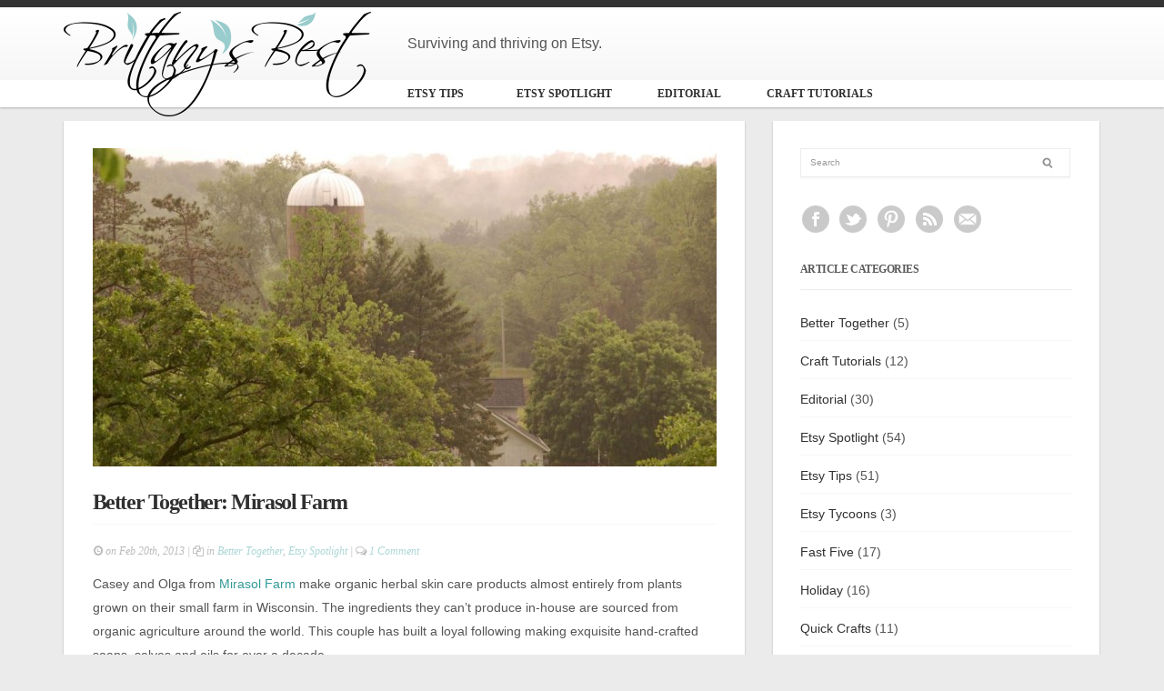

--- FILE ---
content_type: text/html; charset=UTF-8
request_url: https://brittanysbest.com/2013/02/better-together-mirasol-farm/?utm_source=brittanysbest&utm_medium=yarpp&utm_campaign=yarpp
body_size: 18773
content:
<!DOCTYPE html>
<!--[if IE 6]>
<html id="ie6" lang="en-US">
<![endif]-->
<!--[if IE 7]>
<html id="ie7" lang="en-US">
<![endif]-->
<!--[if IE 8]>
<html id="ie8" lang="en-US">
<![endif]-->
<!--[if !(IE 6) | !(IE 7) | !(IE 8)  ]><!-->
<html lang="en-US">
<!--<![endif]-->
<head>
<meta charset="utf-8" />
<title>Better Together: Mirasol Farm - Brittany&#039;s Best</title>
	<!-- Set the viewport width to device width for mobile -->
	<meta name="viewport" content="width=device-width, initial-scale=1.0" />
    
    <link rel="pingback" href="https://brittanysbest.com/xmlrpc.php" />
    
    <!-- load main css stylesheet -->
    <link rel="stylesheet" type="text/css" href="https://brittanysbest.com/wp-content/themes/bbdrops/style.css" media="screen" />
    
    <!-- load prettyPhoto css -->
    <!--<link type="text/css" rel="stylesheet" href="https://brittanysbest.com/wp-content/themes/blogdrops/styles/prettyPhoto.css" />-->
    <!--<link rel="chrome-webstore-item" href="https://chrome.google.com/webstore/detail/nlicfdieefebelbjjmgfmfhjdcegcbch">-->


<!-- Themnific Styling -->
<style type="text/css">
body,.searchformhead input.s{background-color:#ebebeb}

		.body2,.imageformat
		{background-color:#333}
#header{border-color:#333 !important}

		.body3,.nav li ul,span#bg,.nav-previous a
		{background-color:#ffffff}

		.page-numbers.current,span.ribbon,#submit,#comments .navigation a,.tagssingle a,.contact-form .submit,a.mainbutton,.comment-reply-link{background-color:#99CCCC}
.X{border-color:#99CCCC !important}
.entry a{color:#99CCCC}
.body1 a, a:link, a:visited,.nav>li>ul>li>a {color:#303030}
a:hover,.body1 a:hover,#serinfo a:hover,#main-nav>li.current-cat a,#main-nav>li.current_page_item a,
		#portfolio-filter a.current,li.current-cat a,#portfolio-filter li.active a,
		.tagline a,a.slant {color:#787878}
#main-nav>li:hover,#main-nav>li.current-cat,#main-nav>li.current_page_item {border-color:#787878 !important}

		.body2 a,a.body2 {color:#f2f2f2}

		.body2 a:hover,
		p.body2 a:hover
		{color:#c7c7c7!important}
.searchformhead,#main-nav,#main-nav>li,#singlecontent .tickercontainer,.postauthor,.postinfo,.postlist,#singlecontent,#homecontent h2,#homecenter h2,#homeright h2,h2.widget-single,.fblock,.tabitem,.etabs,.tab,#homecenter_bg,#homecontent,#homecenter,#homeright,.mi-slider nav a,#sidebar,#sidebar h2,ul#serinfo,.searchform input.s,.fullbox,.pagination,input, textarea,input checkbox,input radio,select, file{border-color:#ededed !important}
#serinfo-nav li.current{background-color:#ededed}
body,input, textarea,input checkbox,input radio,select, file {font:normal 14px/2.0em Arial;color:#545454}
.body2 {font:normal 11px/2.2em Arial;color:#ededed}
.body2 h2,.body2 h3 {color:#ededed}
h1 {font:normal 22px/1.1em Georgia;color:#5c5c5c}h2,.nav-previous {font:bold 18px/1.2em Georgia;color:#5c5c5c}h3 {font:bold 14px/1.5em Arial;color:#5c5c5c}p.special {font-family:Arial}h4 {font:bold 18px/1.5em Georgia;color:#5c5c5c}.comment-author cite,#portfolio-filter a,.nav>li>a,.mi-slider nav a,#sidebar h2,h2.tagline{font-family:Georgia}h5 {font:normal 13px/1.5em Open Sans;color:#5c5c5c}h6 {font:normal 13px/1.5em Open Sans;color:#5c5c5c}
</style>
<!-- Themnific Mobile & Special CSS -->
<link href="https://brittanysbest.com/wp-content/themes/blogdrops/styles/font-awesome.min.css" rel="stylesheet" type="text/css" />

<link href="https://brittanysbest.com/wp-content/themes/blogdrops/styles/mobile.css" rel="stylesheet" type="text/css" />

<meta name='robots' content='index, follow, max-image-preview:large, max-snippet:-1, max-video-preview:-1' />
	<style>img:is([sizes="auto" i], [sizes^="auto," i]) { contain-intrinsic-size: 3000px 1500px }</style>
	
	<!-- This site is optimized with the Yoast SEO plugin v24.1 - https://yoast.com/wordpress/plugins/seo/ -->
	<meta name="description" content="An interview with Etsy sellers Casey and Olga from mirasolfarm, who make organic herbal skin care products with ingredients grown on their own farm. Part of a series highlighting Etsy partnerships." />
	<link rel="canonical" href="https://brittanysbest.com/2013/02/better-together-mirasol-farm/" />
	<meta property="og:locale" content="en_US" />
	<meta property="og:type" content="article" />
	<meta property="og:title" content="Better Together: Mirasol Farm - Brittany&#039;s Best" />
	<meta property="og:description" content="An interview with Etsy sellers Casey and Olga from mirasolfarm, who make organic herbal skin care products with ingredients grown on their own farm. Part of a series highlighting Etsy partnerships." />
	<meta property="og:url" content="https://brittanysbest.com/2013/02/better-together-mirasol-farm/" />
	<meta property="og:site_name" content="Brittany&#039;s Best" />
	<meta property="article:published_time" content="2013-02-20T16:59:05+00:00" />
	<meta property="article:modified_time" content="2013-05-05T03:18:20+00:00" />
	<meta property="og:image" content="https://brittanysbest.com/wp-content/uploads/2013/02/Mirasol-Farm.jpg" />
	<meta property="og:image:width" content="960" />
	<meta property="og:image:height" content="636" />
	<meta property="og:image:type" content="image/jpeg" />
	<meta name="author" content="Brittany" />
	<meta name="twitter:card" content="summary_large_image" />
	<meta name="twitter:creator" content="@brittanysbest" />
	<meta name="twitter:site" content="@brittanysbest" />
	<meta name="twitter:label1" content="Written by" />
	<meta name="twitter:data1" content="Brittany" />
	<meta name="twitter:label2" content="Est. reading time" />
	<meta name="twitter:data2" content="5 minutes" />
	<script type="application/ld+json" class="yoast-schema-graph">{"@context":"https://schema.org","@graph":[{"@type":"Article","@id":"https://brittanysbest.com/2013/02/better-together-mirasol-farm/#article","isPartOf":{"@id":"https://brittanysbest.com/2013/02/better-together-mirasol-farm/"},"author":{"name":"Brittany","@id":"https://brittanysbest.com/#/schema/person/c92ba829410fb48332275cb682d0e230"},"headline":"Better Together: Mirasol Farm","datePublished":"2013-02-20T16:59:05+00:00","dateModified":"2013-05-05T03:18:20+00:00","mainEntityOfPage":{"@id":"https://brittanysbest.com/2013/02/better-together-mirasol-farm/"},"wordCount":1015,"commentCount":1,"publisher":{"@id":"https://brittanysbest.com/#/schema/person/c92ba829410fb48332275cb682d0e230"},"image":{"@id":"https://brittanysbest.com/2013/02/better-together-mirasol-farm/#primaryimage"},"thumbnailUrl":"https://brittanysbest.com/wp-content/uploads/2013/02/Mirasol-Farm.jpg","articleSection":["Better Together","Etsy Spotlight"],"inLanguage":"en-US","potentialAction":[{"@type":"CommentAction","name":"Comment","target":["https://brittanysbest.com/2013/02/better-together-mirasol-farm/#respond"]}]},{"@type":"WebPage","@id":"https://brittanysbest.com/2013/02/better-together-mirasol-farm/","url":"https://brittanysbest.com/2013/02/better-together-mirasol-farm/","name":"Better Together: Mirasol Farm - Brittany&#039;s Best","isPartOf":{"@id":"https://brittanysbest.com/#website"},"primaryImageOfPage":{"@id":"https://brittanysbest.com/2013/02/better-together-mirasol-farm/#primaryimage"},"image":{"@id":"https://brittanysbest.com/2013/02/better-together-mirasol-farm/#primaryimage"},"thumbnailUrl":"https://brittanysbest.com/wp-content/uploads/2013/02/Mirasol-Farm.jpg","datePublished":"2013-02-20T16:59:05+00:00","dateModified":"2013-05-05T03:18:20+00:00","description":"An interview with Etsy sellers Casey and Olga from mirasolfarm, who make organic herbal skin care products with ingredients grown on their own farm. Part of a series highlighting Etsy partnerships.","breadcrumb":{"@id":"https://brittanysbest.com/2013/02/better-together-mirasol-farm/#breadcrumb"},"inLanguage":"en-US","potentialAction":[{"@type":"ReadAction","target":["https://brittanysbest.com/2013/02/better-together-mirasol-farm/"]}]},{"@type":"ImageObject","inLanguage":"en-US","@id":"https://brittanysbest.com/2013/02/better-together-mirasol-farm/#primaryimage","url":"https://brittanysbest.com/wp-content/uploads/2013/02/Mirasol-Farm.jpg","contentUrl":"https://brittanysbest.com/wp-content/uploads/2013/02/Mirasol-Farm.jpg","width":960,"height":636},{"@type":"BreadcrumbList","@id":"https://brittanysbest.com/2013/02/better-together-mirasol-farm/#breadcrumb","itemListElement":[{"@type":"ListItem","position":1,"name":"Home","item":"https://brittanysbest.com/"},{"@type":"ListItem","position":2,"name":"Better Together: Mirasol Farm"}]},{"@type":"WebSite","@id":"https://brittanysbest.com/#website","url":"https://brittanysbest.com/","name":"Brittany&#039;s Best","description":"Surviving and thriving on Etsy.","publisher":{"@id":"https://brittanysbest.com/#/schema/person/c92ba829410fb48332275cb682d0e230"},"potentialAction":[{"@type":"SearchAction","target":{"@type":"EntryPoint","urlTemplate":"https://brittanysbest.com/?s={search_term_string}"},"query-input":{"@type":"PropertyValueSpecification","valueRequired":true,"valueName":"search_term_string"}}],"inLanguage":"en-US"},{"@type":["Person","Organization"],"@id":"https://brittanysbest.com/#/schema/person/c92ba829410fb48332275cb682d0e230","name":"Brittany","logo":{"@id":"https://brittanysbest.com/#/schema/person/image/"},"url":"https://brittanysbest.com/author/badkison/"}]}</script>
	<!-- / Yoast SEO plugin. -->


<link rel='dns-prefetch' href='//assets.pinterest.com' />
<link rel="alternate" type="application/rss+xml" title="Brittany&#039;s Best &raquo; Feed" href="https://brittanysbest.com/feed/" />
<link rel="alternate" type="application/rss+xml" title="Brittany&#039;s Best &raquo; Comments Feed" href="https://brittanysbest.com/comments/feed/" />
<script type="text/javascript" id="wpp-js" src="https://brittanysbest.com/wp-content/plugins/wordpress-popular-posts/assets/js/wpp.min.js?ver=7.2.0" data-sampling="0" data-sampling-rate="100" data-api-url="https://brittanysbest.com/wp-json/wordpress-popular-posts" data-post-id="4827" data-token="55c9f7d840" data-lang="0" data-debug="0"></script>
<link rel="alternate" type="application/rss+xml" title="Brittany&#039;s Best &raquo; Better Together: Mirasol Farm Comments Feed" href="https://brittanysbest.com/2013/02/better-together-mirasol-farm/feed/" />
		<!-- This site uses the Google Analytics by ExactMetrics plugin v8.2.4 - Using Analytics tracking - https://www.exactmetrics.com/ -->
		<!-- Note: ExactMetrics is not currently configured on this site. The site owner needs to authenticate with Google Analytics in the ExactMetrics settings panel. -->
					<!-- No tracking code set -->
				<!-- / Google Analytics by ExactMetrics -->
		<script type="text/javascript">
/* <![CDATA[ */
window._wpemojiSettings = {"baseUrl":"https:\/\/s.w.org\/images\/core\/emoji\/15.0.3\/72x72\/","ext":".png","svgUrl":"https:\/\/s.w.org\/images\/core\/emoji\/15.0.3\/svg\/","svgExt":".svg","source":{"concatemoji":"https:\/\/brittanysbest.com\/wp-includes\/js\/wp-emoji-release.min.js?ver=6.7.4"}};
/*! This file is auto-generated */
!function(i,n){var o,s,e;function c(e){try{var t={supportTests:e,timestamp:(new Date).valueOf()};sessionStorage.setItem(o,JSON.stringify(t))}catch(e){}}function p(e,t,n){e.clearRect(0,0,e.canvas.width,e.canvas.height),e.fillText(t,0,0);var t=new Uint32Array(e.getImageData(0,0,e.canvas.width,e.canvas.height).data),r=(e.clearRect(0,0,e.canvas.width,e.canvas.height),e.fillText(n,0,0),new Uint32Array(e.getImageData(0,0,e.canvas.width,e.canvas.height).data));return t.every(function(e,t){return e===r[t]})}function u(e,t,n){switch(t){case"flag":return n(e,"\ud83c\udff3\ufe0f\u200d\u26a7\ufe0f","\ud83c\udff3\ufe0f\u200b\u26a7\ufe0f")?!1:!n(e,"\ud83c\uddfa\ud83c\uddf3","\ud83c\uddfa\u200b\ud83c\uddf3")&&!n(e,"\ud83c\udff4\udb40\udc67\udb40\udc62\udb40\udc65\udb40\udc6e\udb40\udc67\udb40\udc7f","\ud83c\udff4\u200b\udb40\udc67\u200b\udb40\udc62\u200b\udb40\udc65\u200b\udb40\udc6e\u200b\udb40\udc67\u200b\udb40\udc7f");case"emoji":return!n(e,"\ud83d\udc26\u200d\u2b1b","\ud83d\udc26\u200b\u2b1b")}return!1}function f(e,t,n){var r="undefined"!=typeof WorkerGlobalScope&&self instanceof WorkerGlobalScope?new OffscreenCanvas(300,150):i.createElement("canvas"),a=r.getContext("2d",{willReadFrequently:!0}),o=(a.textBaseline="top",a.font="600 32px Arial",{});return e.forEach(function(e){o[e]=t(a,e,n)}),o}function t(e){var t=i.createElement("script");t.src=e,t.defer=!0,i.head.appendChild(t)}"undefined"!=typeof Promise&&(o="wpEmojiSettingsSupports",s=["flag","emoji"],n.supports={everything:!0,everythingExceptFlag:!0},e=new Promise(function(e){i.addEventListener("DOMContentLoaded",e,{once:!0})}),new Promise(function(t){var n=function(){try{var e=JSON.parse(sessionStorage.getItem(o));if("object"==typeof e&&"number"==typeof e.timestamp&&(new Date).valueOf()<e.timestamp+604800&&"object"==typeof e.supportTests)return e.supportTests}catch(e){}return null}();if(!n){if("undefined"!=typeof Worker&&"undefined"!=typeof OffscreenCanvas&&"undefined"!=typeof URL&&URL.createObjectURL&&"undefined"!=typeof Blob)try{var e="postMessage("+f.toString()+"("+[JSON.stringify(s),u.toString(),p.toString()].join(",")+"));",r=new Blob([e],{type:"text/javascript"}),a=new Worker(URL.createObjectURL(r),{name:"wpTestEmojiSupports"});return void(a.onmessage=function(e){c(n=e.data),a.terminate(),t(n)})}catch(e){}c(n=f(s,u,p))}t(n)}).then(function(e){for(var t in e)n.supports[t]=e[t],n.supports.everything=n.supports.everything&&n.supports[t],"flag"!==t&&(n.supports.everythingExceptFlag=n.supports.everythingExceptFlag&&n.supports[t]);n.supports.everythingExceptFlag=n.supports.everythingExceptFlag&&!n.supports.flag,n.DOMReady=!1,n.readyCallback=function(){n.DOMReady=!0}}).then(function(){return e}).then(function(){var e;n.supports.everything||(n.readyCallback(),(e=n.source||{}).concatemoji?t(e.concatemoji):e.wpemoji&&e.twemoji&&(t(e.twemoji),t(e.wpemoji)))}))}((window,document),window._wpemojiSettings);
/* ]]> */
</script>
<link rel='stylesheet' id='mailchimp_sf_main_css-css' href='https://brittanysbest.com/?mcsf_action=main_css&#038;ver=1.6.2' type='text/css' media='all' />
<link rel='stylesheet' id='pinterest-pin-it-button-plugin-styles-css' href='https://brittanysbest.com/wp-content/plugins/pinterest-pin-it-button/css/public.css?ver=2.1.0.1' type='text/css' media='all' />
<style id='wp-emoji-styles-inline-css' type='text/css'>

	img.wp-smiley, img.emoji {
		display: inline !important;
		border: none !important;
		box-shadow: none !important;
		height: 1em !important;
		width: 1em !important;
		margin: 0 0.07em !important;
		vertical-align: -0.1em !important;
		background: none !important;
		padding: 0 !important;
	}
</style>
<link rel='stylesheet' id='wp-block-library-css' href='https://brittanysbest.com/wp-includes/css/dist/block-library/style.min.css?ver=6.7.4' type='text/css' media='all' />
<style id='classic-theme-styles-inline-css' type='text/css'>
/*! This file is auto-generated */
.wp-block-button__link{color:#fff;background-color:#32373c;border-radius:9999px;box-shadow:none;text-decoration:none;padding:calc(.667em + 2px) calc(1.333em + 2px);font-size:1.125em}.wp-block-file__button{background:#32373c;color:#fff;text-decoration:none}
</style>
<style id='global-styles-inline-css' type='text/css'>
:root{--wp--preset--aspect-ratio--square: 1;--wp--preset--aspect-ratio--4-3: 4/3;--wp--preset--aspect-ratio--3-4: 3/4;--wp--preset--aspect-ratio--3-2: 3/2;--wp--preset--aspect-ratio--2-3: 2/3;--wp--preset--aspect-ratio--16-9: 16/9;--wp--preset--aspect-ratio--9-16: 9/16;--wp--preset--color--black: #000000;--wp--preset--color--cyan-bluish-gray: #abb8c3;--wp--preset--color--white: #ffffff;--wp--preset--color--pale-pink: #f78da7;--wp--preset--color--vivid-red: #cf2e2e;--wp--preset--color--luminous-vivid-orange: #ff6900;--wp--preset--color--luminous-vivid-amber: #fcb900;--wp--preset--color--light-green-cyan: #7bdcb5;--wp--preset--color--vivid-green-cyan: #00d084;--wp--preset--color--pale-cyan-blue: #8ed1fc;--wp--preset--color--vivid-cyan-blue: #0693e3;--wp--preset--color--vivid-purple: #9b51e0;--wp--preset--gradient--vivid-cyan-blue-to-vivid-purple: linear-gradient(135deg,rgba(6,147,227,1) 0%,rgb(155,81,224) 100%);--wp--preset--gradient--light-green-cyan-to-vivid-green-cyan: linear-gradient(135deg,rgb(122,220,180) 0%,rgb(0,208,130) 100%);--wp--preset--gradient--luminous-vivid-amber-to-luminous-vivid-orange: linear-gradient(135deg,rgba(252,185,0,1) 0%,rgba(255,105,0,1) 100%);--wp--preset--gradient--luminous-vivid-orange-to-vivid-red: linear-gradient(135deg,rgba(255,105,0,1) 0%,rgb(207,46,46) 100%);--wp--preset--gradient--very-light-gray-to-cyan-bluish-gray: linear-gradient(135deg,rgb(238,238,238) 0%,rgb(169,184,195) 100%);--wp--preset--gradient--cool-to-warm-spectrum: linear-gradient(135deg,rgb(74,234,220) 0%,rgb(151,120,209) 20%,rgb(207,42,186) 40%,rgb(238,44,130) 60%,rgb(251,105,98) 80%,rgb(254,248,76) 100%);--wp--preset--gradient--blush-light-purple: linear-gradient(135deg,rgb(255,206,236) 0%,rgb(152,150,240) 100%);--wp--preset--gradient--blush-bordeaux: linear-gradient(135deg,rgb(254,205,165) 0%,rgb(254,45,45) 50%,rgb(107,0,62) 100%);--wp--preset--gradient--luminous-dusk: linear-gradient(135deg,rgb(255,203,112) 0%,rgb(199,81,192) 50%,rgb(65,88,208) 100%);--wp--preset--gradient--pale-ocean: linear-gradient(135deg,rgb(255,245,203) 0%,rgb(182,227,212) 50%,rgb(51,167,181) 100%);--wp--preset--gradient--electric-grass: linear-gradient(135deg,rgb(202,248,128) 0%,rgb(113,206,126) 100%);--wp--preset--gradient--midnight: linear-gradient(135deg,rgb(2,3,129) 0%,rgb(40,116,252) 100%);--wp--preset--font-size--small: 13px;--wp--preset--font-size--medium: 20px;--wp--preset--font-size--large: 36px;--wp--preset--font-size--x-large: 42px;--wp--preset--spacing--20: 0.44rem;--wp--preset--spacing--30: 0.67rem;--wp--preset--spacing--40: 1rem;--wp--preset--spacing--50: 1.5rem;--wp--preset--spacing--60: 2.25rem;--wp--preset--spacing--70: 3.38rem;--wp--preset--spacing--80: 5.06rem;--wp--preset--shadow--natural: 6px 6px 9px rgba(0, 0, 0, 0.2);--wp--preset--shadow--deep: 12px 12px 50px rgba(0, 0, 0, 0.4);--wp--preset--shadow--sharp: 6px 6px 0px rgba(0, 0, 0, 0.2);--wp--preset--shadow--outlined: 6px 6px 0px -3px rgba(255, 255, 255, 1), 6px 6px rgba(0, 0, 0, 1);--wp--preset--shadow--crisp: 6px 6px 0px rgba(0, 0, 0, 1);}:where(.is-layout-flex){gap: 0.5em;}:where(.is-layout-grid){gap: 0.5em;}body .is-layout-flex{display: flex;}.is-layout-flex{flex-wrap: wrap;align-items: center;}.is-layout-flex > :is(*, div){margin: 0;}body .is-layout-grid{display: grid;}.is-layout-grid > :is(*, div){margin: 0;}:where(.wp-block-columns.is-layout-flex){gap: 2em;}:where(.wp-block-columns.is-layout-grid){gap: 2em;}:where(.wp-block-post-template.is-layout-flex){gap: 1.25em;}:where(.wp-block-post-template.is-layout-grid){gap: 1.25em;}.has-black-color{color: var(--wp--preset--color--black) !important;}.has-cyan-bluish-gray-color{color: var(--wp--preset--color--cyan-bluish-gray) !important;}.has-white-color{color: var(--wp--preset--color--white) !important;}.has-pale-pink-color{color: var(--wp--preset--color--pale-pink) !important;}.has-vivid-red-color{color: var(--wp--preset--color--vivid-red) !important;}.has-luminous-vivid-orange-color{color: var(--wp--preset--color--luminous-vivid-orange) !important;}.has-luminous-vivid-amber-color{color: var(--wp--preset--color--luminous-vivid-amber) !important;}.has-light-green-cyan-color{color: var(--wp--preset--color--light-green-cyan) !important;}.has-vivid-green-cyan-color{color: var(--wp--preset--color--vivid-green-cyan) !important;}.has-pale-cyan-blue-color{color: var(--wp--preset--color--pale-cyan-blue) !important;}.has-vivid-cyan-blue-color{color: var(--wp--preset--color--vivid-cyan-blue) !important;}.has-vivid-purple-color{color: var(--wp--preset--color--vivid-purple) !important;}.has-black-background-color{background-color: var(--wp--preset--color--black) !important;}.has-cyan-bluish-gray-background-color{background-color: var(--wp--preset--color--cyan-bluish-gray) !important;}.has-white-background-color{background-color: var(--wp--preset--color--white) !important;}.has-pale-pink-background-color{background-color: var(--wp--preset--color--pale-pink) !important;}.has-vivid-red-background-color{background-color: var(--wp--preset--color--vivid-red) !important;}.has-luminous-vivid-orange-background-color{background-color: var(--wp--preset--color--luminous-vivid-orange) !important;}.has-luminous-vivid-amber-background-color{background-color: var(--wp--preset--color--luminous-vivid-amber) !important;}.has-light-green-cyan-background-color{background-color: var(--wp--preset--color--light-green-cyan) !important;}.has-vivid-green-cyan-background-color{background-color: var(--wp--preset--color--vivid-green-cyan) !important;}.has-pale-cyan-blue-background-color{background-color: var(--wp--preset--color--pale-cyan-blue) !important;}.has-vivid-cyan-blue-background-color{background-color: var(--wp--preset--color--vivid-cyan-blue) !important;}.has-vivid-purple-background-color{background-color: var(--wp--preset--color--vivid-purple) !important;}.has-black-border-color{border-color: var(--wp--preset--color--black) !important;}.has-cyan-bluish-gray-border-color{border-color: var(--wp--preset--color--cyan-bluish-gray) !important;}.has-white-border-color{border-color: var(--wp--preset--color--white) !important;}.has-pale-pink-border-color{border-color: var(--wp--preset--color--pale-pink) !important;}.has-vivid-red-border-color{border-color: var(--wp--preset--color--vivid-red) !important;}.has-luminous-vivid-orange-border-color{border-color: var(--wp--preset--color--luminous-vivid-orange) !important;}.has-luminous-vivid-amber-border-color{border-color: var(--wp--preset--color--luminous-vivid-amber) !important;}.has-light-green-cyan-border-color{border-color: var(--wp--preset--color--light-green-cyan) !important;}.has-vivid-green-cyan-border-color{border-color: var(--wp--preset--color--vivid-green-cyan) !important;}.has-pale-cyan-blue-border-color{border-color: var(--wp--preset--color--pale-cyan-blue) !important;}.has-vivid-cyan-blue-border-color{border-color: var(--wp--preset--color--vivid-cyan-blue) !important;}.has-vivid-purple-border-color{border-color: var(--wp--preset--color--vivid-purple) !important;}.has-vivid-cyan-blue-to-vivid-purple-gradient-background{background: var(--wp--preset--gradient--vivid-cyan-blue-to-vivid-purple) !important;}.has-light-green-cyan-to-vivid-green-cyan-gradient-background{background: var(--wp--preset--gradient--light-green-cyan-to-vivid-green-cyan) !important;}.has-luminous-vivid-amber-to-luminous-vivid-orange-gradient-background{background: var(--wp--preset--gradient--luminous-vivid-amber-to-luminous-vivid-orange) !important;}.has-luminous-vivid-orange-to-vivid-red-gradient-background{background: var(--wp--preset--gradient--luminous-vivid-orange-to-vivid-red) !important;}.has-very-light-gray-to-cyan-bluish-gray-gradient-background{background: var(--wp--preset--gradient--very-light-gray-to-cyan-bluish-gray) !important;}.has-cool-to-warm-spectrum-gradient-background{background: var(--wp--preset--gradient--cool-to-warm-spectrum) !important;}.has-blush-light-purple-gradient-background{background: var(--wp--preset--gradient--blush-light-purple) !important;}.has-blush-bordeaux-gradient-background{background: var(--wp--preset--gradient--blush-bordeaux) !important;}.has-luminous-dusk-gradient-background{background: var(--wp--preset--gradient--luminous-dusk) !important;}.has-pale-ocean-gradient-background{background: var(--wp--preset--gradient--pale-ocean) !important;}.has-electric-grass-gradient-background{background: var(--wp--preset--gradient--electric-grass) !important;}.has-midnight-gradient-background{background: var(--wp--preset--gradient--midnight) !important;}.has-small-font-size{font-size: var(--wp--preset--font-size--small) !important;}.has-medium-font-size{font-size: var(--wp--preset--font-size--medium) !important;}.has-large-font-size{font-size: var(--wp--preset--font-size--large) !important;}.has-x-large-font-size{font-size: var(--wp--preset--font-size--x-large) !important;}
:where(.wp-block-post-template.is-layout-flex){gap: 1.25em;}:where(.wp-block-post-template.is-layout-grid){gap: 1.25em;}
:where(.wp-block-columns.is-layout-flex){gap: 2em;}:where(.wp-block-columns.is-layout-grid){gap: 2em;}
:root :where(.wp-block-pullquote){font-size: 1.5em;line-height: 1.6;}
</style>
<link rel='stylesheet' id='titan-adminbar-styles-css' href='https://brittanysbest.com/wp-content/plugins/anti-spam/assets/css/admin-bar.css?ver=7.3.5' type='text/css' media='all' />
<link rel='stylesheet' id='wordpress-popular-posts-css-css' href='https://brittanysbest.com/wp-content/plugins/wordpress-popular-posts/assets/css/wpp.css?ver=7.2.0' type='text/css' media='all' />
<link rel='stylesheet' id='easy_table_style-css' href='https://brittanysbest.com/wp-content/plugins/easy-table/themes/default/style.css?ver=1.8' type='text/css' media='all' />
<link rel='stylesheet' id='mab-base-style-css' href='https://brittanysbest.com/wp-content/plugins/magic-action-box-pro/assets/css/magic-action-box-styles.css?ver=2.17.1' type='text/css' media='all' />
<link rel='stylesheet' id='mab-user-style-0-css' href='https://brittanysbest.com/wp-content/uploads/magic-action-box/style.css?ver=1466214153' type='text/css' media='all' />
<link rel='stylesheet' id='mab-actionbox-style-8505-css' href='https://brittanysbest.com/wp-content/uploads/magic-action-box/actionbox-8505.css?ver=1466214153' type='text/css' media='all' />
<link rel='stylesheet' id='mab-custom-buttons-css-css' href='https://brittanysbest.com/wp-content/uploads/magic-action-box/custom-buttons.css?ver=1466214153' type='text/css' media='all' />
<link rel='stylesheet' id='jquery.lightbox.min.css-css' href='https://brittanysbest.com/wp-content/plugins/wp-jquery-lightbox/lightboxes/wp-jquery-lightbox/styles/lightbox.min.css?ver=2.3.3' type='text/css' media='all' />
<link rel='stylesheet' id='jqlb-overrides-css' href='https://brittanysbest.com/wp-content/plugins/wp-jquery-lightbox/lightboxes/wp-jquery-lightbox/styles/overrides.css?ver=2.3.3' type='text/css' media='all' />
<style id='jqlb-overrides-inline-css' type='text/css'>

			#outerImageContainer {
				box-shadow: 0 0 4px 2px rgba(0,0,0,.2);
			}
			#imageContainer{
				padding: 6px;
			}
			#imageDataContainer {
				box-shadow: 0 -4px 0 0 #fff, 0 0 4px 2px rgba(0,0,0,.1);
				z-index: auto;
			}
			#prevArrow,
			#nextArrow{
				background-color: rgba(255,255,255,.7;
				color: #000000;
			}
</style>
<script type="text/javascript" src="https://brittanysbest.com/wp-includes/js/jquery/jquery.min.js?ver=3.7.1" id="jquery-core-js"></script>
<script type="text/javascript" src="https://brittanysbest.com/wp-content/plugins/magic-action-box-pro/assets/js/actionbox-helper.js?ver=2.17.1" id="mab-actionbox-helper-js"></script>
<link rel="https://api.w.org/" href="https://brittanysbest.com/wp-json/" /><link rel="alternate" title="JSON" type="application/json" href="https://brittanysbest.com/wp-json/wp/v2/posts/4827" /><link rel="EditURI" type="application/rsd+xml" title="RSD" href="https://brittanysbest.com/xmlrpc.php?rsd" />
<meta name="generator" content="WordPress 6.7.4" />
<link rel='shortlink' href='https://brittanysbest.com/?p=4827' />
<link rel="alternate" title="oEmbed (JSON)" type="application/json+oembed" href="https://brittanysbest.com/wp-json/oembed/1.0/embed?url=https%3A%2F%2Fbrittanysbest.com%2F2013%2F02%2Fbetter-together-mirasol-farm%2F" />

<style type="text/css">
.pin-it-btn-wrapper-shortcode > span {
    vertical-align: top;
}
</style>
		<style type="text/css">
						ol.footnotes li {list-style-type:decimal;}
								</style>
		            <style id="wpp-loading-animation-styles">@-webkit-keyframes bgslide{from{background-position-x:0}to{background-position-x:-200%}}@keyframes bgslide{from{background-position-x:0}to{background-position-x:-200%}}.wpp-widget-block-placeholder,.wpp-shortcode-placeholder{margin:0 auto;width:60px;height:3px;background:#dd3737;background:linear-gradient(90deg,#dd3737 0%,#571313 10%,#dd3737 100%);background-size:200% auto;border-radius:3px;-webkit-animation:bgslide 1s infinite linear;animation:bgslide 1s infinite linear}</style>
            <link rel="shortcut icon" href="https://brittanysbest.com/favicon.ico"/>
<!-- Themnific Shortcodes CSS -->
<link href="https://brittanysbest.com/wp-content/themes/blogdrops/functions/css/shortcodes.css" rel="stylesheet" type="text/css" />

</head>

     
<body class="post-template-default single single-post postid-4827 single-format-standard">



<header id="header" class="body3 boxshadow">

	<div class="container_alt"> 
    
			    <div class="logo-cell">
	        <img class="spacer" src="/wp-content/themes/bbdrops/1x1.gif" nopin="nopin"/>
	    </div>
            <div class="byline">Surviving and thriving on Etsy.</div>
            <a href="https://brittanysbest.com/">
            
                <img class="bb-logo" src="https://brittanysbest.com/wp-content/themes/bbdrops/logo.png" alt="Brittany&#039;s Best" nopin="nopin"/>
                    
            </a>
                
        	

	</div>
	<nav id="navigation">
        
		<ul id="main-nav" class="nav custom-nav"><li id="menu-item-5517" class="menu-item menu-item-type-taxonomy menu-item-object-category menu-item-5517"><a href="https://brittanysbest.com/category/etsy-tips/">Etsy Tips</a></li>
<li id="menu-item-2294" class="menu-item menu-item-type-taxonomy menu-item-object-category current-post-ancestor current-menu-parent current-post-parent menu-item-2294"><a href="https://brittanysbest.com/category/etsy-spotlight/">Etsy Spotlight</a></li>
<li id="menu-item-2308" class="menu-item menu-item-type-taxonomy menu-item-object-category menu-item-2308"><a href="https://brittanysbest.com/category/editorial/">Editorial</a></li>
<li id="menu-item-1953" class="menu-item menu-item-type-taxonomy menu-item-object-category menu-item-1953"><a href="https://brittanysbest.com/category/craft-tutorials/">Craft Tutorials</a></li>
</ul>
	  		<div style="clear: both"></div>            
	</nav>
 </header>
 
 
<div class="container"> 

        <div id="content" class="eightcol body3 boxshadow">
               	
        	<article class="twinsbox post-4827 post type-post status-publish format-standard has-post-thumbnail hentry category-better-together category-etsy-spotlight"> 
 
				    
                <img width="686" height="350" src="https://brittanysbest.com/wp-content/uploads/2013/02/Mirasol-Farm-686x350.jpg" class="main-single wp-post-image" alt="" nopin="nopin" decoding="async" fetchpriority="high" srcset="https://brittanysbest.com/wp-content/uploads/2013/02/Mirasol-Farm-686x350.jpg 686w, https://brittanysbest.com/wp-content/uploads/2013/02/Mirasol-Farm-197x100.jpg 197w" sizes="(max-width: 686px) 100vw, 686px" />			
            	<div style="clear: both;"></div>
            
            	<h2 class="heading"> <a href="https://brittanysbest.com/2013/02/better-together-mirasol-farm/">Better Together: Mirasol Farm</a></h2>
            
                <section class="entry">
                
                    <div class="hrline"></div>  
    
                    <p class="meta sserif">
                    
                        <i class="icon-time"></i> on  Feb 20th, 2013 | 
                        <i class="icon-copy"></i> in <a href="https://brittanysbest.com/category/better-together/">Better Together</a>, <a href="https://brittanysbest.com/category/etsy-spotlight/">Etsy Spotlight</a>                        <!-- | <i class="icon-edit"></i> by Brittany -->
                                                | <i class="icon-comments-alt"></i> <a href="https://brittanysbest.com/2013/02/better-together-mirasol-farm/#comments">1 Comment</a>                                            </p>
                
                    <p>Casey and Olga from <a title="Mirasol Farm on Etsy" href="http://www.etsy.com/shop/mirasolfarm" target="_blank">Mirasol Farm</a> make organic herbal skin care products almost entirely from plants grown on their small farm in Wisconsin. The ingredients they can&#8217;t produce in-house are sourced from organic agriculture around the world. This couple has built a loyal following making exquisite hand-crafted soaps, salves and oils for over a decade.</p>
<div class="tmnf-sc-hr"></div>
<p><strong>Tell us the story of how you met.</strong></p>
<p>We were both working on issues of violence against women &#8211; Casey for an organization that trains battered women’s advocates, and Olga as a consultant on child abuse and domestic violence. The field is small enough that our paths were destined to cross &#8211; when they did, we both felt like we&#8217;d known each other for a very long time.</p>
<p><strong>How did Mirasol Farm get started?</strong></p>
<p>Mirasol Farm is a place &#8211; our home and organic farm &#8211; as well as our business name. When we met, Olga had been living in D.C. and Casey in northern Minnesota. Very different backgrounds, but our common dream was to find a way of living simply and working from home, so we bought a retired dairy farm in western Wisconsin and spent a year fixing it up with the idea that we&#8217;d do some sort of sustainable agriculture. It’s been our labor of love. The Land Stewardship&#8217;s <a title="Farm Beginnings at the Land Stewardship Project" href="http://landstewardshipproject.org/morefarmers/farmbeginnings" target="_blank">Farm Beginnings Project</a> helped us focus and distill our ideas. Five years later, we&#8217;ve built on Casey&#8217;s love of making soap to growing and <abbr title="Wildcrafting is the practice of harvesting plants from their natural, or 'wild' habitat, for food or medicinal purposes.">wildcrafting</abbr> herbs into a variety of organic bath and body products.</p>
<p><strong>What led you to sell on Etsy?</strong></p>
<p>A friend of ours who&#8217;s in the know said it was THE place to be if you wanted to sell handmade goodies. Without her foresight, we probably would have wandered around aimlessly for a while before finally landing here ourselves. Don’t get me started on how amazing Etsy is for start-up artists and crafters, with a crazy friendly infrastructure, good solid advice, and a supportive community.</p>
<p style="text-align: center;"><a href="http://www.etsy.com/listing/70155482/lavender-oatmeal-organic-soap-gentle-and?" target="_blank"><img decoding="async" class="size-thumbnail wp-image-4988 aligncenter" alt="Lavender Oatmeal Soap" src="https://brittanysbest.com/wp-content/uploads/2013/02/Lavender-Oatmeal-Soap-150x150.jpg" width="150" height="150" / nopin="nopin"></a><a href="http://www.etsy.com/listing/70891296/tangerine-neroli-sample-of-organic-belly?" target="_blank"><img decoding="async" class="size-thumbnail wp-image-4991 aligncenter" alt="Tangerine Neroli" src="https://brittanysbest.com/wp-content/uploads/2013/02/Tangerine-Neroli-150x150.jpg" width="150" height="150" / nopin="nopin"></a><a href="http://www.etsy.com/listing/93782576/organic-soap-sample-pack-6-samples-for?" target="_blank"><img loading="lazy" decoding="async" class="size-thumbnail wp-image-4990 aligncenter lastimage" alt="Organic Soap Sample Pack" src="https://brittanysbest.com/wp-content/uploads/2013/02/Organic-Soap-Sample-Pack-150x150.jpg" width="150" height="150" / nopin="nopin"></a></p>
<p><strong>What&#8217;s a day on Mirasol Farm like?</strong></p>
<p>Being farmers, our lives are pretty active and our days vary widely according to season and weather. Without fail, we walk our three fabulous dogs every morning before letting the chickens out to roam. Then, like most modern farmers, after checking our email we’ll seasonally plant, weed, harvest, weed again, mow, or shovel (snow) and go inside to make jam, salves, soap, and creams. We usually package up orders and drive into town to the post office just before it closes. In the evenings after dinner Casey works on new listings, does some research, or labels small things while we unwind.</p>
<p><strong>Do each of you have different responsibilities and strengths, or do you do everything together?<a href="http://www.etsy.com/listing/72223640/chamomile-lavender-calendula-cream-with?" target="_blank"><img loading="lazy" decoding="async" class="alignright size-thumbnail wp-image-4995" style="margin-left: 10px;" alt="Chamomile Lavender Cream" src="https://brittanysbest.com/wp-content/uploads/2013/02/Chamomile-Lavender-Cream-150x150.jpg" width="150" height="150" / nopin="nopin"></a></strong></p>
<p>Olga&#8217;s consulting work on violence against women and children is still very important to her and keeps her pretty busy. Casey does most of the creating and behind-the-scenes work of the Etsy business, with Olga involved in almost every big decision and stepping in when needed. We do all in-person arts and crafts shows together.</p>
<div style='clear:both'></div>
<p><strong>What are the challenges of doing business together while maintaining a personal relationship?</strong></p>
<p>We love working together and deliberately chose a life that supports that. But as other artists and crafters know, the biggest challenge of working from home is running a small business while continuing to sleep, eat, and be a good partner and friend. It&#8217;s an intensely personal journey, translating broad priorities into daily decisions. Putting work aside to relax is VERY difficult. I’m writing this on a laptop on my dining room table, for example, and Mirasol Farm&#8217;s tax and bookkeeping files cover every surface. I’m embarrassed to say that it’s looked like this for weeks! Having someone over for dinner isn&#8217;t in the cards right now.</p>
<p><strong>What happens when you lock horns?</strong></p>
<p>It&#8217;s hard to admit this, but we really don&#8217;t. We&#8217;re one of those weird couples that don’t argue. Maybe we need help!</p>
<p><strong>What&#8217;s the process like from idea to product launch? Give us an example from one of your favorite products.</strong></p>
<p><a href="http://www.etsy.com/listing/69233154/organic-postpartum-herbal-bath-tea-12" target="_blank"><img loading="lazy" decoding="async" class="size-thumbnail wp-image-4989 alignleft" style="margin-right: 10px;" alt="Organic Postpartum Herbal Bath Tea" src="https://brittanysbest.com/wp-content/uploads/2013/02/Organic-Postpartum-Herbal-Bath-Tea-150x150.jpg" width="150" height="150" / nopin="nopin"></a>Most of our ideas for new products start as special requests or gift ideas from customers or friends. For example, a good friend became pregnant several years ago. She was also a doula at the time, working for a non-profit organization that helped pregnant women in prison. The idea arose to develop an Organic Mama product line with postpartum bath tea and massage oils &#8211; first for Casey&#8217;s friend, then as a fundraiser for the nonprofit. The bath tea recipe has been tweaked over the years &#8211; again, thanks to feedback from customers and friends. It’s a very interactive process.</p>
<p><strong>What&#8217;s the line of products that you&#8217;re most proud of and why?</strong></p>
<p>Still soap; it’s Casey&#8217;s first love. Even though organic ingredients are expensive and limit our profit margin, we’re especially proud of making <em>organic</em> soap. Most exotic oils &#8211; like coconut and palm, both essential soap ingredients &#8211; come from countries and peoples far away, and we feel that our buying decisions help support organic farmers around the world, healthy rivers and forests, and the human family.</p>
<p><strong>My husband was wildly excited about your jams &#8211; have you thought about making more edible products?</strong></p>
<p>Oh, that’s very sweet! [Eek – no pun intended.] If the next stage in our business development actually happens &#8211; a separate studio building with an industrial kitchen &#8211; then yes! But right now our kitchen space limits production and the type of edible products we can make.</p>
<p>&nbsp;</p>
<p>Casey and Olga are the essence of handmade &#8211; products made from ingredients grown and harvested on their own farm. Visit <a title="Mirasol Farm on Etsy" href="http://www.etsy.com/shop/mirasolfarm" target="_blank">Mirasol Farm</a> on Etsy to learn more about their organic products, or order a <a title="Mirasol Farm Organic Soap Sample Pack on Etsy" href="http://www.etsy.com/listing/93781830/organic-soap-sample-pack-12-samples-for" target="_blank">sample pack</a> of soap mini-bars! Mirasol Farm is also on <a title="Mirasol Farm on Facebook" href="https://www.facebook.com/MirasolFarm" target="_blank">Facebook</a>, where Casey and Olga regularly announce upcoming craft shows they&#8217;re attending in Wisconsin and nearby Minnesota.</p>

<div id="mab-85051" class="magic-action-box mab-type-optin mab-id-8505 mabstyle-user userstyle-0 use-mab-button-default mab-fields-layout-default mab-label-position-stacked mab-responsive" data-mabid="8505" data-trackid="8505" data-type="optin" data-track="1" style="width: 100%; "><div class="mab-pad mab-wrap mab-aside-left mab-aside-type-none"><div class="mab-content"><div class="mab-heading">Want more Etsy news? Sign up for my newsletter</div><div class="mab-main-copy"><p>Get my latest articles straight to your inbox about once a month. Discover new artists, get a look behind the scenes, and learn the secrets of selling on Etsy.</p></div><div class="mab-main-action-wrap "><form method="POST" action="//brittanysbest.us2.list-manage.com/subscribe/post?u=bb75b0135aebb7555f6751d0f&id=66551b2d5f"><div class="mab-field mab-field-email"><label for="mab-email">Email:</label><input type="email" id="mab-email" placeholder="" name="EMAIL" /></div><div class="mab-field mab-field-submit"><input class="mab-submit" type="submit" value="Subscribe" /></div><div class="clear"></div></form></div></div><div class="clear" style="clear:both;"></div></div></div><div class='yarpp yarpp-related yarpp-related-website yarpp-template-yarpp-template-bbest'>
<b>Related articles from Brittany&#039;s Best:</b>
<ul class="yarpp-bbest-list">
	        <li class="yarpp-bbest-item">
	    <div><a href="https://brittanysbest.com/2013/03/better-together-healthy-treat/?utm_source=brittanysbest&utm_medium=yarpp&utm_campaign=yarpp"><img width="197" height="100" src="https://brittanysbest.com/wp-content/uploads/2013/02/Matt-and-Sheri-197x100.jpg" class="attachment-yarpp-bbest size-yarpp-bbest wp-post-image" alt="" nopin="nopin" srcset="https://brittanysbest.com/wp-content/uploads/2013/02/Matt-and-Sheri-197x100.jpg 197w, https://brittanysbest.com/wp-content/uploads/2013/02/Matt-and-Sheri-686x350.jpg 686w, https://brittanysbest.com/wp-content/uploads/2013/02/Matt-and-Sheri-380x190.jpg 380w" sizes="(max-width: 197px) 100vw, 197px" /></a></div>
            <div><a href="https://brittanysbest.com/2013/03/better-together-healthy-treat/?utm_source=brittanysbest&utm_medium=yarpp&utm_campaign=yarpp">Better Together: Healthy Treat</a></div>
	</li>
	        <li class="yarpp-bbest-item">
	    <div><a href="https://brittanysbest.com/2014/02/better-together-fennec-design-co/?utm_source=brittanysbest&utm_medium=yarpp&utm_campaign=yarpp"><img width="197" height="100" src="https://brittanysbest.com/wp-content/uploads/2014/02/FennecDesign-197x100.jpg" class="attachment-yarpp-bbest size-yarpp-bbest wp-post-image" alt="" nopin="nopin" srcset="https://brittanysbest.com/wp-content/uploads/2014/02/FennecDesign-197x100.jpg 197w, https://brittanysbest.com/wp-content/uploads/2014/02/FennecDesign-686x350.jpg 686w, https://brittanysbest.com/wp-content/uploads/2014/02/FennecDesign-380x190.jpg 380w" sizes="(max-width: 197px) 100vw, 197px" /></a></div>
            <div><a href="https://brittanysbest.com/2014/02/better-together-fennec-design-co/?utm_source=brittanysbest&utm_medium=yarpp&utm_campaign=yarpp">Better Together: Fennec Design Co.</a></div>
	</li>
	        <li class="yarpp-bbest-item">
	    <div><a href="https://brittanysbest.com/2013/02/minter-richter-designs/?utm_source=brittanysbest&utm_medium=yarpp&utm_campaign=yarpp"><img width="197" height="100" src="https://brittanysbest.com/wp-content/uploads/2013/02/Minter-Richter-197x100.jpg" class="attachment-yarpp-bbest size-yarpp-bbest wp-post-image" alt="" nopin="nopin" srcset="https://brittanysbest.com/wp-content/uploads/2013/02/Minter-Richter-197x100.jpg 197w, https://brittanysbest.com/wp-content/uploads/2013/02/Minter-Richter-686x350.jpg 686w, https://brittanysbest.com/wp-content/uploads/2013/02/Minter-Richter-380x190.jpg 380w" sizes="(max-width: 197px) 100vw, 197px" /></a></div>
            <div><a href="https://brittanysbest.com/2013/02/minter-richter-designs/?utm_source=brittanysbest&utm_medium=yarpp&utm_campaign=yarpp">Better Together: Minter &#038; Richter Designs</a></div>
	</li>
	</ul>
</div>
                
                        
                                
                            
<div class="buttons">

<!-- ******************* facebook button ******************* -->
<iframe src="https://www.facebook.com/plugins/like.php?href=https://brittanysbest.com/2013/02/better-together-mirasol-farm/&layout=button_count&show_faces=false&width=80&action=like&font=lucida+grande&colorscheme=light" allowtransparency="true" style="border: none; overflow: hidden; width: 80px; height: 21px; margin-right: 20px !important; float: left;" frameborder="0" scrolling="no"></iframe>

<!-- ******************* twitter button ******************* -->
<div style="float: left; margin-right:0; padding-bottom: 0px; width:110px;">
<script type="text/javascript">// <![CDATA[
(function() {

    document.write('<a href="http://twitter.com/share" class="twitter-share-button" data-count="horizontal" data-url="https://brittanysbest.com/2013/02/better-together-mirasol-farm/" data-text="Better Together: Mirasol Farm" data-via="brittanysbest" rel="me">Tweet</a>');

    var s = document.createElement('SCRIPT'), s1 = document.getElementsByTagName('SCRIPT')[0];

    s.type = 'text/javascript';

    s.async = true;

    s.src = 'https://platform.twitter.com/widgets.js';

    s1.parentNode.insertBefore(s, s1);

})();
// ]]></script></div>

<!-- ******************* pin button ******************* -->
<div class="pin-it-btn-wrapper-shortcode "><a href="//www.pinterest.com/pin/create/button/?url=https%3A%2F%2Fbrittanysbest.com%2F2013%2F02%2Fbetter-together-mirasol-farm%2F&description=Better%20Together%3A%20Mirasol%20Farm" data-pin-do="buttonBookmark" data-pin-config="none" data-pin-save="true" data-pin-color="gray"   rel="nobox"><img src="//assets.pinterest.com/images/pidgets/pin_it_button.png" title="Pin It" data-pib-button="true" /></a></div>
</div>
<div class="clear"></div>
                            
                        
                    
                
                    <div style="clear: both;"></div>
                
                    
		
		
 


<div class="postinfo body3">

      <span class="fl">
      
          <a href="https://brittanysbest.com"><i class="icon-home"></i> </a> &raquo; <a href="https://brittanysbest.com/category/better-together/">Better Together</a>, <a href="https://brittanysbest.com/category/etsy-spotlight/">Etsy Spotlight</a> &raquo; Better Together: Mirasol Farm          
      </span>
      
      <span class="fr">
      
                    
      </span>
    
</div>


<div class="clear"></div>                
                    <div style="clear: both;"></div>
                
                    


<div id="comments">

			<h3 id="comments-title"><span class="inn">One Response</span></h3>

			<ol class="commentlist">
						<li class="comment even thread-even depth-1" id="comment-12627">
				<div id="div-comment-12627" class="comment-body">
				<div class="comment-author vcard">
						<cite class="fn"><a href="http://www.journeyinn.net" class="url" rel="ugc external nofollow">Charlene Torchia</a></cite> <span class="says">says:</span>		</div>
		
		<div class="comment-meta commentmetadata">
			<a href="https://brittanysbest.com/2013/02/better-together-mirasol-farm/#comment-12627">February 20, 2013 at 12:12 pm</a>		</div>

		<p>We love the Mirasol products! At Journey Inn we have the hand soap and lotion in the guest rooms and offer them for sale. Our guests love them and love buying local. PS: we can relate to your story &#8211; living and working together &#8211; and finding the time to &#8220;not work&#8221;, we should talk!</p>

		<div class="reply"><a rel="nofollow" class="comment-reply-link" href="#comment-12627" data-commentid="12627" data-postid="4827" data-belowelement="div-comment-12627" data-respondelement="respond" data-replyto="Reply to Charlene Torchia" aria-label="Reply to Charlene Torchia">Reply</a></div>
				</div>
				</li><!-- #comment-## -->
			</ol>



	<div id="respond" class="comment-respond">
		<h3 id="reply-title" class="comment-reply-title">Leave a Reply <small><a rel="nofollow" id="cancel-comment-reply-link" href="/2013/02/better-together-mirasol-farm/?utm_source=brittanysbest&#038;utm_medium=yarpp&#038;utm_campaign=yarpp#respond" style="display:none;">Cancel reply</a></small></h3><form action="https://brittanysbest.com/wp-comments-post.php" method="post" id="commentform" class="comment-form"><p class="comment-notes"><span id="email-notes">Your email address will not be published.</span> <span class="required-field-message">Required fields are marked <span class="required">*</span></span></p><p class="comment-form-comment"><label for="comment">Comment <span class="required">*</span></label> <textarea id="comment" name="comment" cols="45" rows="8" maxlength="65525" required="required"></textarea></p><p class="comment-form-author"><label for="author">Name <span class="required">*</span></label> <input id="author" name="author" type="text" value="" size="30" maxlength="245" autocomplete="name" required="required" /></p>
<p class="comment-form-email"><label for="email">Email <span class="required">*</span></label> <input id="email" name="email" type="text" value="" size="30" maxlength="100" aria-describedby="email-notes" autocomplete="email" required="required" /></p>
<p class="comment-form-url"><label for="url">Website</label> <input id="url" name="url" type="text" value="" size="30" maxlength="200" autocomplete="url" /></p>
<p class="form-submit"><input name="submit" type="submit" id="submit" class="submit" value="Post Comment" /> <input type='hidden' name='comment_post_ID' value='4827' id='comment_post_ID' />
<input type='hidden' name='comment_parent' id='comment_parent' value='0' />
</p><!-- Anti-spam plugin wordpress.org/plugins/anti-spam/ --><div class="wantispam-required-fields"><input type="hidden" name="wantispam_t" class="wantispam-control wantispam-control-t" value="1768999939" /><div class="wantispam-group wantispam-group-q" style="clear: both;">
					<label>Current ye@r <span class="required">*</span></label>
					<input type="hidden" name="wantispam_a" class="wantispam-control wantispam-control-a" value="2026" />
					<input type="text" name="wantispam_q" class="wantispam-control wantispam-control-q" value="7.3.5" autocomplete="off" />
				  </div>
<div class="wantispam-group wantispam-group-e" style="display: none;">
					<label>Leave this field empty</label>
					<input type="text" name="wantispam_e_email_url_website" class="wantispam-control wantispam-control-e" value="" autocomplete="off" />
				  </div>
</div><!--\End Anti-spam plugin --></form>	</div><!-- #respond -->
	
</div><!-- #comments -->
                
                    <p>
                    <span class="fl" style="width:45%;">&laquo; <a href="https://brittanysbest.com/2013/02/pinterest-tips-to-increase-etsy-shop-traffic/" rel="prev">Pinterest Tips to Increase Etsy Shop Traffic</a></span>                    <span class="fr" style="width:45%; text-align:right"><a href="https://brittanysbest.com/2013/03/being-exceptional-on-etsy/" rel="next">Being Exceptional on Etsy</a> &raquo;</span>                    </p>
                
                </section>
            
            </article>

	
    <div style="clear: both;"></div>
        </div><!-- #homecontent -->
        

        <div id="sidebar" class="fourcol body3 boxshadow"><div class="inside">
               	<form class="searchform" method="get" action="https://brittanysbest.com">
<input type="text" name="s" class="s" size="30" value="Search" onfocus="if (this.value = '') {this.value = '';}" onblur="if (this.value == '') {this.value = 'Search...';}" /><input type="submit" class="searchSubmit" value="" />
</form>		                	<ul class="social-menu">
















<li class="sprite-facebook"><a title="Facebook" href="https://www.facebook.com/BrittanysBestCO">Facebook</a></li>
<li class="sprite-twitter"><a title="Twitter" href="https://twitter.com/brittanysbest">Twitter</a></li>
<li class="sprite-pinterest"><a title="Pinterest" href="http://pinterest.com/brittanysbest/">Pinterest</a></li>
<li class="sprite-rss"><a title="Rss Feed" href="http://feeds.feedburner.com/BrittanysBest">Rss Feed</a></li>
<li class="sprite-email"><a title="Email" href="mailto:brittany@brittanysbest.com">Email</a></li>
</ul>
<div class="clear-floats"></div>
            <div style="clear: both;"></div> 
		   
   <h2 class="widget inn widget-single">Article Categories</h2>
			<ul>
					<li class="cat-item cat-item-27"><a href="https://brittanysbest.com/category/better-together/">Better Together</a> (5)
</li>
	<li class="cat-item cat-item-20"><a href="https://brittanysbest.com/category/craft-tutorials/">Craft Tutorials</a> (12)
</li>
	<li class="cat-item cat-item-9"><a href="https://brittanysbest.com/category/editorial/">Editorial</a> (30)
</li>
	<li class="cat-item cat-item-21"><a href="https://brittanysbest.com/category/etsy-spotlight/">Etsy Spotlight</a> (54)
</li>
	<li class="cat-item cat-item-23"><a href="https://brittanysbest.com/category/etsy-tips/">Etsy Tips</a> (51)
</li>
	<li class="cat-item cat-item-29"><a href="https://brittanysbest.com/category/etsy-tycoons/">Etsy Tycoons</a> (3)
</li>
	<li class="cat-item cat-item-18"><a href="https://brittanysbest.com/category/fast-five/">Fast Five</a> (17)
</li>
	<li class="cat-item cat-item-14"><a href="https://brittanysbest.com/category/holiday/">Holiday</a> (16)
</li>
	<li class="cat-item cat-item-22"><a href="https://brittanysbest.com/category/quick-crafts/">Quick Crafts</a> (11)
</li>
	<li class="cat-item cat-item-31"><a href="https://brittanysbest.com/category/shop-local-colorado/">Shop Local Colorado</a> (7)
</li>
	<li class="cat-item cat-item-30"><a href="https://brittanysbest.com/category/tools/">Tools</a> (8)
</li>
	<li class="cat-item cat-item-6"><a href="https://brittanysbest.com/category/undiscovered-treasures/">Undiscovered Treasures</a> (21)
</li>
	<li class="cat-item cat-item-12"><a href="https://brittanysbest.com/category/vendor-virgin/">Vendor Virgin</a> (6)
</li>
	<li class="cat-item cat-item-25"><a href="https://brittanysbest.com/category/viva-vintage/">Viva Vintage</a> (6)
</li>
	<li class="cat-item cat-item-26"><a href="https://brittanysbest.com/category/wedding/">Wedding</a> (7)
</li>
			</ul>

			        </div></div><!-- #homeright -->

</div>
<footer id="footer" class="body3">

	<div class="container"> 

		            <div class="threecol first"> 
				                
                    <div class="aboutus">
                        
                    
						                        <div style="clear: both;"></div>
                        
                        <p></p>
                    
                    </div>
                    
                            </div>
            
            
            <div class="threecol">
				                            </div>
            
            <div class="threecol"> 
				                            </div>
            
            <div class="threecol"> 
				                            </div>        
        <div style="clear: both;"></div>
        
        <div id="copyright">
                
          	<div class="fl">
                
				                
                    <p>&copy; 2026 Brittany&#039;s Best&trade;</p>
                    
                               
			</div>
            
        	<div class="fr">
            
				<p></p>                
			</div>
            
        </div> 
    
    </div>
    
</footer><!-- /#footer  -->
    



<div class="scrollTo_top" style="display: block">
<a title="Scroll to top" href="#">
<img src="https://brittanysbest.com/wp-content/themes/blogdrops/images/icons/up.png" alt="Scroll to top"/>
</a>
</div>
<link rel='stylesheet' id='yarppRelatedCss-css' href='https://brittanysbest.com/wp-content/plugins/yet-another-related-posts-plugin/style/related.css?ver=5.30.11' type='text/css' media='all' />
<script type="text/javascript" src="https://brittanysbest.com/wp-includes/js/jquery/jquery.form.min.js?ver=4.3.0" id="jquery-form-js"></script>
<script type="text/javascript" id="mailchimp_sf_main_js-js-extra">
/* <![CDATA[ */
var mailchimpSF = {"ajax_url":"https:\/\/brittanysbest.com\/"};
/* ]]> */
</script>
<script type="text/javascript" src="https://brittanysbest.com/wp-content/plugins/mailchimp/assets/js/mailchimp.js?ver=1.6.2" id="mailchimp_sf_main_js-js"></script>
<script type="text/javascript" src="//assets.pinterest.com/js/pinit.js" id="pinterest-pinit-js-js"></script>
<script type="text/javascript" src="https://brittanysbest.com/wp-content/plugins/anti-spam/assets/js/anti-spam.js?ver=7.3.5" id="anti-spam-script-js"></script>
<script type="text/javascript" id="qppr_frontend_scripts-js-extra">
/* <![CDATA[ */
var qpprFrontData = {"linkData":{"https:\/\/brittanysbest.com\/wooden-spoon-people\/":[0,0,""],"https:\/\/brittanysbest.com\/clothespin-bunnies\/":[0,0,""],"https:\/\/brittanysbest.com\/puzzle-pillow\/":[0,0,""],"https:\/\/brittanysbest.com\/beaded-dragonfly\/":[0,0,""],"https:\/\/brittanysbest.com\/braided-flower-pot\/":[0,0,""],"https:\/\/brittanysbest.com\/itty-bitty-accordion-journal\/":[0,0,""],"https:\/\/brittanysbest.com\/jelly-bean-bracelets\/":[0,0,""],"https:\/\/brittanysbest.com\/etsy-tips\/":[0,0,""],"https:\/\/brittanysbest.com\/2013\/01\/usps-shipping-calculator-for-2013\/":[0,0,""],"https:\/\/brittanysbest.com\/2013\/12\/usps-shipping-calculator-for-2014\/":[0,0,""]},"siteURL":"https:\/\/brittanysbest.com","siteURLq":"https:\/\/brittanysbest.com"};
/* ]]> */
</script>
<script type="text/javascript" src="https://brittanysbest.com/wp-content/plugins/quick-pagepost-redirect-plugin/js/qppr_frontend_script.min.js?ver=5.2.4" id="qppr_frontend_scripts-js"></script>
<script type="text/javascript" id="mab-ajax-form-js-extra">
/* <![CDATA[ */
var MabAjax = {"ajaxurl":"https:\/\/brittanysbest.com\/wp-admin\/admin-ajax.php","action":"mab-process-optin","wpspinner":"https:\/\/brittanysbest.com\/wp-admin\/images\/wpspin_light.gif","wpspinner2x":"https:\/\/brittanysbest.com\/wp-admin\/images\/wpspin_light-2x.gif","spinner":"https:\/\/brittanysbest.com\/wp-admin\/images\/spinner.gif","spinner2x":"https:\/\/brittanysbest.com\/wp-admin\/images\/spinner-2x.gif","baseStylesUrl":"https:\/\/brittanysbest.com\/wp-content\/plugins\/magic-action-box-pro\/styles\/"};
/* ]]> */
</script>
<script type="text/javascript" src="https://brittanysbest.com/wp-content/plugins/magic-action-box-pro/assets/js/ajax-form.js?ver=2.17.1" id="mab-ajax-form-js"></script>
<script type="text/javascript" src="https://brittanysbest.com/wp-content/plugins/magic-action-box-pro/assets/js/responsive-videos.js?ver=2.17.1" id="mab-responsive-videos-js"></script>
<script type="text/javascript" src="https://brittanysbest.com/wp-content/plugins/wp-jquery-lightbox/lightboxes/wp-jquery-lightbox/vendor/jquery.touchwipe.min.js?ver=2.3.3" id="wp-jquery-lightbox-swipe-js"></script>
<script type="text/javascript" src="https://brittanysbest.com/wp-content/plugins/wp-jquery-lightbox/inc/purify.min.js?ver=2.3.3" id="wp-jquery-lightbox-purify-js"></script>
<script type="text/javascript" src="https://brittanysbest.com/wp-content/plugins/wp-jquery-lightbox/lightboxes/wp-jquery-lightbox/vendor/panzoom.min.js?ver=2.3.3" id="wp-jquery-lightbox-panzoom-js"></script>
<script type="text/javascript" id="wp-jquery-lightbox-js-extra">
/* <![CDATA[ */
var JQLBSettings = {"showTitle":"1","useAltForTitle":"1","showCaption":"1","showNumbers":"1","fitToScreen":"1","resizeSpeed":"250","showDownload":"","navbarOnTop":"","marginSize":"0","mobileMarginSize":"10","slideshowSpeed":"4000","allowPinchZoom":"1","borderSize":"6","borderColor":"#ffffff","overlayColor":"#ffffff","overlayOpacity":"0.7","newNavStyle":"1","fixedNav":"1","showInfoBar":"1","prevLinkTitle":"previous image","nextLinkTitle":"next image","closeTitle":"close image gallery","image":"Image ","of":" of ","download":"Download","pause":"(Pause Slideshow)","play":"(Play Slideshow)"};
/* ]]> */
</script>
<script type="text/javascript" src="https://brittanysbest.com/wp-content/plugins/wp-jquery-lightbox/lightboxes/wp-jquery-lightbox/jquery.lightbox.js?ver=2.3.3" id="wp-jquery-lightbox-js"></script>
<script type="text/javascript" src="https://brittanysbest.com/wp-content/themes/blogdrops/js/jquery.hoverIntent.minified.js?ver=6.7.4" id="jquery.hoverIntent.minified-js"></script>
<script type="text/javascript" src="https://brittanysbest.com/wp-content/themes/blogdrops/js/css3-mediaqueries.js?ver=6.7.4" id="css3-mediaqueries-js"></script>
<script type="text/javascript" src="https://brittanysbest.com/wp-content/themes/blogdrops/js/jquery.flexslider-min.js?ver=6.7.4" id="jquery.flexslider-min-js"></script>
<script type="text/javascript" src="https://brittanysbest.com/wp-content/themes/blogdrops/js/jquery.flexslider.start.js?ver=6.7.4" id="jquery.flexslider.start-js"></script>
<script type="text/javascript" src="https://brittanysbest.com/wp-content/themes/blogdrops/js/tabs.js?ver=6.7.4" id="tabs-js"></script>
<script type="text/javascript" src="https://brittanysbest.com/wp-content/themes/blogdrops/js/ownScript.js?ver=6.7.4" id="ownScript-js"></script>
<script type="text/javascript" src="https://brittanysbest.com/wp-includes/js/comment-reply.min.js?ver=6.7.4" id="comment-reply-js" async="async" data-wp-strategy="async"></script>
<!--mabv2.17.1-->
</body>
</html>

--- FILE ---
content_type: text/css
request_url: https://brittanysbest.com/wp-content/uploads/magic-action-box/style.css?ver=1466214153
body_size: 1062
content:
/* This file is auto-generated from the style design settings. Any direct edits here will be lost if the style is saved or updated */
.userstyle-0.magic-action-box {
	box-shadow: ;
	margin: 20px auto 20px;
}
.userstyle-0.magic-action-box a {
	background-color: transparent;
	color: #92031a !important;
	text-decoration: underline !important;
}
.userstyle-0.magic-action-box a:hover {
	background-color: transparent;
	color: #ce0021 !important;
	text-decoration: none !important;
}
.userstyle-0.magic-action-box .mab-wrap {
	background-color: #eeeeee;
	background-position: top center;
	background-repeat: no-repeat;
	border: 1px solid #CCCCCC;
	padding: 15px;
	-moz-border-radius: 0;
	-khtml-border-radius: 0;
	-webkit-border-radius: 0;
	border-radius: 0;
	width: ;
}
.userstyle-0.magic-action-box .mab-content {
	color: #545454 !important;
	font-family: Arial, Helvetica, sans-serif;
	font-size: 14px !important;
	line-height: 18px !important;
}
.userstyle-0.magic-action-box .mab-content * {
	color: #545454 !important;
	font-family: Arial, Helvetica, sans-serif;
	font-size: 14px !important;
	line-height: 18px !important;
}
.userstyle-0.magic-action-box .mab-wrap .mab-heading {
	margin-top: 0 !important;
	margin-bottom: 10px !important;
	text-align: left;
	color: #545454 !important;
	font-family: inherit !important;
	font-size: 17px !important;
	font-style: normal !important;
	font-weight: bold !important;
	line-height:  !important;
	text-transform: none !important;
}
.userstyle-0.magic-action-box .mab-wrap .mab-subheading {
	margin-top: 0 !important;
	margin-bottom: 10px !important;
	text-align: left;
	color: #555555 !important;
	font-family: inherit !important;
	font-size: 17px !important;
	font-style: normal !important;
	font-weight: bold !important;
	line-height:  !important;
	text-transform: none !important;
}
.userstyle-0.magic-action-box .mab-main-copy {
}
.userstyle-0.magic-action-box .mab-secondary-copy {
}
.userstyle-0.magic-action-box .mab-main-action-wrap {
}
.userstyle-0.magic-action-box .mab-main-action-wrap form {
}
.userstyle-0.magic-action-box .mab-main-action-wrap .mab-field {
	margin-right: 10px !important;
}
.userstyle-0.magic-action-box .mab-main-action-wrap .mab-field label {
	color: #000000 !important;
	font-size: 14px !important;
	font-family: Arial, Helvetica, sans-serif;
	font-style: normal;
	font-weight: bold;
	margin-bottom: 0 !important;
}
.userstyle-0.magic-action-box .mab-main-action-wrap .mab-field input {
	background: #FFFFFF !important;
	border: 1px solid #999999 !important;
	-moz-border-radius: ;
	-khtml-border-radius: ;
	-webkit-border-radius: ;
	border-radius:  !important;
	color: #555555 !important;
	font-family: Arial, Helvetica, sans-serif !important;
	font-size: 14px !important;
	font-style: normal !important;
	font-weight:  !important;
	padding-top: 3px !important;
	padding-bottom: 3px !important;
	padding-right: 6px !important;
	padding-left: 6px !important;
	width: 150px !important;
}
.userstyle-0.magic-action-box .mab-main-action-wrap input {
	background: #FFFFFF !important;
	border: 1px solid #999999 !important;
	-moz-border-radius: ;
	-khtml-border-radius: ;
	-webkit-border-radius: ;
	border-radius:  !important;
	color: #555555 !important;
	font-family: Arial, Helvetica, sans-serif !important;
	font-size: 14px !important;
	font-style: normal !important;
	font-weight:  !important;
	padding-top: 3px !important;
	padding-bottom: 3px !important;
	padding-right: 6px !important;
	padding-left: 6px !important;
	width: 150px !important;
}
.userstyle-0.magic-action-box .mab-main-action-wrap .mab-field textarea {
	background: #FFFFFF !important;
	border: 1px solid #999999 !important;
	-moz-border-radius: ;
	-khtml-border-radius: ;
	-webkit-border-radius: ;
	border-radius:  !important;
	color: #555555 !important;
	font-family: Arial, Helvetica, sans-serif !important;
	font-size: 14px !important;
	font-style: normal !important;
	font-weight:  !important;
	width: 150px !important;
}
.userstyle-0.magic-action-box .mab-main-action-wrap textarea {
	background: #FFFFFF !important;
	border: 1px solid #999999 !important;
	-moz-border-radius: ;
	-khtml-border-radius: ;
	-webkit-border-radius: ;
	border-radius:  !important;
	color: #555555 !important;
	font-family: Arial, Helvetica, sans-serif !important;
	font-size: 14px !important;
	font-style: normal !important;
	font-weight:  !important;
	width: 150px !important;
}
.userstyle-0.magic-action-box .mab-main-action-wrap select {
	background: #FFFFFF !important;
	border: 1px solid #999999 !important;
	-moz-border-radius: ;
	-khtml-border-radius: ;
	-webkit-border-radius: ;
	border-radius:  !important;
	color: #555555 !important;
	font-family: Arial, Helvetica, sans-serif !important;
	font-size: 14px !important;
	font-style: normal !important;
	font-weight:  !important;
	width: 150px !important;
}
.userstyle-0.magic-action-box .mab-main-action-wrap select option {
	color: inherit !important;
	font-family: inherit !important;
	font-size: inherit !important;
	font-style: inherit !important;
	font-weight: inherit !important;
}
.userstyle-0.magic-action-box .mab-main-action-wrap form input[type="submit"] {
	background: #99cccc !important;
	border: 1px solid #ededed !important;
	-moz-border-radius: 0;
	-khtml-border-radius: 0;
	-webkit-border-radius: 0;
	border-radius: 0 !important;
	color: #FFFFFF !important;
	font-family: Arial, Helvetica, sans-serif !important;
	font-size: 14px !important;
	margin-top: 15px !important;
	margin-bottom:  !important;
	margin-left:  !important;
	margin-right:  !important;
	padding-top: 5px !important;
	padding-bottom: 5px !important;
	padding-right: 8px !important;
	padding-left: 8px !important;
	text-shadow:  !important;
	text-transform: none;
	width: 100px !important;
}
.userstyle-0.magic-action-box .mab-main-action-wrap form input.submit {
	background: #99cccc !important;
	border: 1px solid #ededed !important;
	-moz-border-radius: 0;
	-khtml-border-radius: 0;
	-webkit-border-radius: 0;
	border-radius: 0 !important;
	color: #FFFFFF !important;
	font-family: Arial, Helvetica, sans-serif !important;
	font-size: 14px !important;
	margin-top: 15px !important;
	margin-bottom:  !important;
	margin-left:  !important;
	margin-right:  !important;
	padding-top: 5px !important;
	padding-bottom: 5px !important;
	padding-right: 8px !important;
	padding-left: 8px !important;
	text-shadow:  !important;
	text-transform: none;
}
.userstyle-0.magic-action-box .mab-main-action-wrap form input[type="submit"]:hover {
	background: #99cccc !important;
	border-color: #ededed !important;
	color: #FFFFFF !important;
	text-shadow: ;
}
.userstyle-0.magic-action-box .mab-main-action-wrap form input.submit:hover {
	background: #99cccc !important;
	border-color: #ededed !important;
	color: #FFFFFF !important;
	text-shadow: ;
}
.userstyle-0.magic-action-box .mab-aside {
	background-color: transparent;
	border: 1px none #CCCCCC;
	box-shadow: ;
	-moz-box-shadow: ;
	-webkit-box-shadow: ;
	margin-top: ;
	margin-bottom: ;
	margin-left: ;
	margin-right: ;
	padding: ;
	-moz-border-radius: ;
	-khtml-border-radius: ;
	-webkit-border-radius: ;
	border-radius: ;
}
.userstyle-0.magic-action-box .mab-aside img {
}
/* Custom CSS */
.mab-field label { float: none; padding: 3px 3px 0 0; }
.mab-main-action-wrap .mab-field { margin-bottom: 0; }

--- FILE ---
content_type: text/css
request_url: https://brittanysbest.com/wp-content/themes/blogdrops/style.css
body_size: 15060
content:
/*  
Theme Name: Blogdrops Theme
Description: Responsive WordPress theme
Theme URI: http://themnific.com
Author: Dannci & Themnific
Author URI: http://themnific.com
Version: 1.1.1
Tags: dark, light, white, black, gray, two-columns, right-sidebar, flexible-width, custom-background, custom-colors, custom-header, custom-menu, editor-style, featured-images, full-width-template, microformats, post-formats, rtl-language-support, sticky-post, theme-options, translation-ready
License: GNU/GPL Version 2 or later. 
License URI: http://www.gnu.org/licenses/gpl.html 
Copyright: (c) 2013 Dannci.
 
*/


/* CSS Resets */

html,body,div,span,object,iframe,h1,h2,h3,h4,h5,h6,p,blockquote,pre,a,abbr,address,cite,code,del,dfn,em,img,ins,q,small,strong,sub,sup,dl,dt,dd,ol,ul,li,fieldset,form,label,legend,table,caption,tbody,tfoot,thead,tr,th,td{border:0;margin:0;padding:0}article,aside,figure,figure img,figcaption,hgroup,footer,header,nav,section,video,object{display:block}a img{border:0}figure{position:relative}figure img{width:100%}

body{ padding-top:115px;}

ol, ul { list-style:none; margin:0; }

ul.children{ margin-left:15px;}

ul.children li:last-child{ padding: 0 0 0 0 !important;}

a,a:hover{ text-decoration:none; 
}

a,.nav li a{
	-moz-transition: all 0.2s ease-in;
	-webkit-transition: all 0.2s ease-in;
	-o-transition: all 0.2s ease-in; 
	transition: all 0.2s ease-in;
	-ms-transition: all 0.2s ease-in;
}

small{ line-height:11pt;}

.small{ font-size:85% !important;}

.hrline,.hrlineB{
	clear:both;
	width: 100%;
	max-width: 1280px;
	margin:0 auto;
	padding:0;
	height:1px;
	position:relative;
}

.hrlineB{
	margin-bottom:30px !important;
}

.hrline span,.hrlineB span{
	width:40px;
	margin-left:-20px;
	background:#999;
	height:1px;
	position: absolute;
	top:0;
	left:50%;
}

.sserif,.comment-meta{ font-family:Georgia, "Times New Roman", Times, serif; font-style:italic; margin:5px 0 8px 0;}
	
.fl{ float:left !important;}
.fr{ float:right !important;}
.bottomzero{ padding-bottom:0 !important}

i.icon-play-circle,
i.icon-time{ padding-left:1px !important;}

.rad,.nav-previous a,.scrollTo_top img{-moz-border-radius: 2px;-khtml-border-radius: 2px;-webkit-border-radius: 2px;border-radius: 2px;}

.boxshadow,#infscr-loading,.nav-previous a,.scrollTo_top img{
	-moz-box-shadow:  0 1px 2px rgba(0, 0, 0, 0.25);
	-webkit-box-shadow:  0 1px 2px rgba(0, 0, 0, 0.25);
	box-shadow:  0 1px 2px rgba(0, 0, 0, 0.25);
}

.shadow-inset{
	-moz-box-shadow:  0px 0px 10px rgba(0, 0, 0, .1) inset;
	-webkit-box-shadow:  0px 0px 10px rgba(0, 0, 0, .1) inset;
	box-shadow: 0px 0px 10px rgba(0, 0, 0, .1) inset;
}

.shadow-inset2{
	-moz-box-shadow:  0px 0px 45px rgba(0, 0, 0, 1) inset;
	-webkit-box-shadow:  0px 0px 45px rgba(0, 0, 0, 1) inset;
	box-shadow: 0px 0px 45px rgba(0, 0, 0, 1) inset;
}

#header{
    background-image: -moz-linear-gradient(rgba(0,0,0,0), rgba(0,0,0,0.05));
    background-image: -webkit-linear-gradient-webkit-gradient(linear, 0% 0%, 0% 100%, from(rgba(0, 0, 0, 0)), to(rgba(0, 0, 0, 0.05)));
    background-image: -webkit-linear-gradient(rgba(0, 0, 0, 0), rgba(0, 0, 0, 0.05));
    background-image: -o-linear-gradient(rgba(0, 0, 0, 0)), to(rgba(0, 0, 0, 0.05));
    background-image: -ms-linear-gradient(rgba(0, 0, 0, 0)), to(rgba(0, 0, 0, 0.05));
    background-image: no-repeat;
}

#main-nav>li:hover{
    background-image: -moz-linear-gradient(rgba(0,0,0,0.07), rgba(0,0,0,0)) !important;
    background-image: -webkit-linear-gradient-webkit-gradient(linear, 0% 0%, 0% 100%, from(rgba(0, 0, 0, 0.07)), to(rgba(0, 0, 0, 0))) !important;
    background-image: -webkit-linear-gradient(rgba(0, 0, 0, 0.07), rgba(0, 0, 0, 0)) !important;
    background-image: -o-linear-gradient(rgba(0, 0, 0, 0.07)), to(rgba(0, 0, 0, 0)) !important;
    background-image: -ms-linear-gradient(rgba(0, 0, 0, 0.07)), to(rgba(0, 0, 0, 0)) !important;
    background-image: no-repeat;
}

.slant{ font-weight:normal; font-style:italic;}

.opacity{ opacity:.6}

.upper{ text-transform:uppercase !important}
.lower{ text-transform: lowercase !important}
.italic{ font-style:italic !important}
.fat{ font-weight:bold !important}

.inside{ padding:30px 30px 0 30px !important;}


h1{
	margin:15px 0;
	padding:0;
	letter-spacing:-0.04em;
	}
	
h2{
	margin:15px 0;
	padding:0;
	letter-spacing:-0.04em;
	}
	
h2.leading{
	margin:0 0 15px 0;
	padding:0 0 8px 0;
	background:url(images/line-h-l.png) bottom repeat-x !important;
	}
	
h2.heading,h2.pageheading{
	margin: 25px 0 5px 0;
	padding:0 0 12px 0;
	font-size:24px;
	letter-spacing:-0.06em;
	background:url(images/line-h-l.png) bottom repeat-x !important;
	}
	
h2.pageheading{
	margin: 0 0 5px 0;
	}
	
h2.widget,h2.widget-single{
	padding-top:0;
	padding-bottom:15px;
	margin:0;
	font-weight:700;
	font-size:12px;
	text-transform:uppercase;
	overflow:hidden;
}

h2.widget-single{
	border-bottom:1px solid #ddd;
	margin-bottom:15px;
	}

h3{
	margin:10px 0;
	padding:0;
	letter-spacing:-0.025em;
	}	

h3.leading{
	margin:0 0 10px 0;
	padding:0;
	}	
	
h4{
	margin:12px 0;
	padding:0;
	}	
	
h5,h6{
	margin:5px 0;
	padding:0;
	}	
	
h3 span span{ opacity:.6; padding:0 !important;}

h3.title{ padding:0 0 11px 0; margin: 0; font-size:14pt; text-shadow:none;}

h4.leading{
	margin:-5px 0 30px 0;
	}



/* @header
********************************************************************************************
********************************************************************************************/

.topnav{ overflow:hidden;}

#header{
	width:100%;
	padding:18px 0 15px 0;
	margin-bottom:30px;
	border-top:8px solid #333;
	position:fixed;
	top:0;
	z-index:999;
	}


#header h1{margin:0; font-weight:800;}
#header h1 a{text-shadow:none;}
#header a{ overflow:hidden;}

#header a img.logo{ float:left; margin:5px 0;}

#header-bottom{margin:0; background:#fff;}

.headad{float:right; margin:0;overflow:hidden;}

.headad a{ float:right; margin:0;}


/* @core
********************************************************************************************
********************************************************************************************/


/* @navigations
********************************************************************************************
********************************************************************************************/

#navigation .scrollTo_top i{font-size:28px;}

.nav {
	z-index: 999;
	position:relative;
	margin:0;
	padding:0 0 0 25px;
	list-style: none;
	line-height: 1;
	display:inline-block;
	float:left;
}

.nav>li>a:hover{
	text-shadow:none;
}

.nav a {
	position: relative;
	color: #888888;
	display: block;
	z-index: 100;
	padding: 12px 0;
	text-decoration: none;
	text-shadow:none;
}

.nav>li>a{
    -moz-transition: all 0.2s ease-in;
 	-webkit-transition: all 0.2s ease-in; 
 	-o-transition: all 0.2s ease-in;
	text-transform:uppercase;
	font-size:12px;
	padding:13px 0;
	font-weight:700;
	text-shadow: 0 1px 0 rgba(255, 255, 255, 0.3);
}

.nav a:hover {
	color: #2f2f2f;
}

.nav li {
	display:inline;
	position: relative;
	float:left;
	overflow: hidden;
}

.nav>li {
	margin:0 0 0 0;
	padding:0 25px;
  	background:url(images/nav-div.png) left center no-repeat !important;
	-moz-border-radius:3px;-khtml-border-radius:0 0 3px 3px;-webkit-border-radius:0 0 3px 3px;border-radius:3px;
}
  
.nav li ul {
	margin:0 0 0 0;
	padding:0 0 0 0;
	width:400px;
	position: absolute;
	z-index: 999;
}

.nav li ul .sf-sub-indicator {
	background: url(../images/arrow-superfish-right.png) no-repeat;
	top: 34%;
}
.nav li ul li a {
	padding:16px 25px;
	margin:0 10px 0 0;
	border-bottom:1px solid #eee;
	font-size:12px;
}

.nav li ul li:last-child a {border-bottom:none;}

.nav>li>ul{border:1px solid #ddd; margin:0 0 0 -25px;
	-moz-border-radius:0 0 3px 3px;-khtml-border-radius:0 0 3px 3px;-webkit-border-radius:0 0 3px 3px;border-radius:0 0 3px 3px;}

.nav>li>ul>li{width:50%;}

.nav li ul li:first-child a {
	background:none;
} 

.nav li ul li a:hover {
}

.nav li ul li a.sf-with-ul {
	padding-right: 0;
}

.nav li ul li.current_page_item a,
.nav li ul li.current_page_parent a,
.nav li ul li.current-menu-ancestor a,
.nav li ul li.current-cat a,
.nav li ul li.li.current-menu-item a,
.nav li ul li.sfHover a {
}

.current_page_ancestor ul li a{
}

.nav li ul ul{
	margin: -44px 0 0 195px;
}


.nav li a.sf-with-ul {
  	padding-right: 15px;
	position:relative;
}

.nav li.current_page_item a,
.nav li.current_page_parent a,
.nav li.current-menu-ancestor a,
.nav li.current-cat a,
.nav li.li.current-menu-item a,
.nav li.sfHover a {
}


.nav .sf-sub-indicator {
	background: url(images/arrow-superfish.png) no-repeat;
	position: absolute;
	display: inline;
	width: 10px;
	height: 10px;
	margin:0 0 0 5px;
	text-indent: -999em;
	overflow: hidden;
	opacity:.7;
}

.nav li ul {
	position: absolute;
	left: -999em;
}

.nav li:hover, .nav li.hover {
  	position: static;
}

.nav li:hover ul ul,
.nav li.sfhover ul ul,
.nav li:hover ul ul ul,
.nav li.sfhover ul ul ul,
.nav li:hover ul ul ul ul,
.nav li.sfhover ul ul ul ul {
  	left: -999em;
}

.nav li:hover ul,
.nav li.sfhover ul,
.nav li li:hover ul,
.nav li li.sfhover ul,
.nav li li li:hover ul,
.nav li li li.sfhover ul,
.nav li li li li:hover ul,
.nav li li li li.sfhover ul {
  	left: auto;
}

.nav li ul {
}

.nav li ul li a {
}

.nav li ul li a:hover {
}




#portfolio-filter{
	font-size: 10pt;	
	margin:3px auto 15px auto;
	overflow:hidden;
}

#portfolio-filter li span  { position:relative;display:block; z-index:100; padding:11px 10px 10px 0; line-height:18px;text-decoration:none;}

#portfolio-filter ul {
	display:inline-block;
	list-style:none; 
}
* html #portfolio-filter ul { /* Target IE6 */
	display:inline;
}
*+html #portfolio-filter ul { /* Target IE7 */
	display:inline;
}
#portfolio-filter li {
	margin-right:18px;
	line-height:1.6;
	float:left;
}
#portfolio-filter a {
	text-decoration:none;
	line-height:1.3;
	font-size:9pt !important;
	opacity:.9;
	font-size:85%;
	padding:0; /* variable width */
}

ul#portfolio-filter li:after {
    color: #CCCCCC;
    content: "/";
	margin-left:18px;
}	

ul#portfolio-filter li:last-child:after {
    content: "";
}


/* @post styles
********************************************************************************************
********************************************************************************************/

.singlepost{
	background:#fff;
	padding-top:40px !important;
	padding-bottom:40px !important;
}

ul.medpost{ padding:0 0 0 0 !important; margin:0 0 60px 0;}

ul.medpost li#slider{ width:64% !important; height:400px;}

#content #slider{ max-height:400px; overflow:hidden; margin:0 0 30px 0}

ul.medpost li#slider2{ width:58.64% !important; padding:30px 2.7%; height:220px;}

#content #slider2{ margin-bottom:40px;}

ul.medpost1col{ padding:0 0 0 0 !important; margin:0 0 60px 0; width:64% !important; float:left;}

ul.medpost1col li#slider{ width:100% !important; height:400px;}

ul.medpost1col li#slider2{ width:98.64% !important; padding:30px 2.7%; height:220px;}

/*ul.medpost>li:first-child{ width:63.89% !important;}*/
	
ul.medpost>li{ 
	margin:2px 1.3% 28px 1.3%  !important; overflow:hidden; width:30.7% !important; position:relative;}
	
ul.medpost>li>h2{ text-transform:uppercase; margin:25px 0 15px 0; padding:0 30px; line-height:1.4; font-weight:800; text-align:center;}

ul.medpost>li.format-video>iframe{ width:100%; height:200px !important;}

ul.medpost>li.format-audio>iframe{ margin:-1px -1px 20px -1px !important}

.soundTitle__title{ font-weight:normal !important;}

ul.medpost>li>.entry{ opacity:.6}
	
ul.medpost li p{margin:20px 30px; line-height:1.8; }

ul.medpost>li>.entry>a.mainbutton{ margin:-8px 0 0 0;-moz-border-radius:0 0 0 0;-khtml-border-radius:0 0 0 0;-webkit-border-radius:0 0 0 0;border-radius:0 0 0 0; }




/* @formats 
********************************************************************************************
********************************************************************************************/

ul.medpost li.format-quote{
	background:#333;
	color:#fff; 
	text-shadow:none; 
	font-family:Georgia, "Times New Roman", Times, serif; 
	font-weight:normal; 
	font-size:14pt;
}

p.quuote_author{ font-size:10pt; text-align:center; padding-top:20px}

.q-inn{ padding:0 25px 10px 25px; line-height:1.4 !important; position:relative; z-index:2;}

ul.medpost li.format-quote:before{
    content: '\275d';
	color:#555;
	font-size:110pt;
	position:absolute;
	top:60px;
	left:15px;
	z-index:1;
	letter-spacing:0;
}


ul.medpost li.format-image,
ul.medpost li.format-audio{
	padding-bottom:20px;
}

.imageformat img{ float:left; overflow:hidden; background:#000;}

img.headimg{ margin:0 0 20px 0;float:left;}

.post>iframe{ margin:0 0 0 0; float:left;}

.format-gallery h2,
.format-video h2{ margin-top:25px}

li.format-audio>iframe{margin:0 0 15px 0;}

p.special{ font-size:14px; margin:0 20px 20px 20px !important}


ul.medpost li.format-link img,
ul.medpost li.format-standard img,
ul.medpost li.format-image img,
ul.medpost li.format-gallery img,
.imageformat{
	width:100%;
}

/* @single 
********************************************************************************************
********************************************************************************************/

.entry{margin:20px 0 20px 0; line-height:1.9;}

.entry h3{ font-weight:bold;}

.entry ul{margin:0 0 25px 20px;}

.entry ul li{ list-style-position:inside; list-style:circle;}


.entry ol{margin:0 0 25px 20px;}

.entry ol li{ list-style: decimal; list-style-position:inside;}

.entry ol li ol li{ list-style: upper-latin;list-style-position:inside;}

.entry_item{width:75%; margin-top:65px;}

.entry p a:hover{ background:url(images/transparent-light.png);}

.entry p{margin:0 0 20px 0;}

.entryfull{margin:1px; padding:30px; overflow:hidden}

.entryfull h3{ font-weight:bold;}

.entryfull p{margin:0 0 15px 0;}

h2.single{ padding:0; margin:-5px 0 15px 0;}

h2.singlefull{ padding:0; margin:-5px 0 15px 0;}

img.main-single{ float:left; margin:0;}


.meta,.widgetmeta{
	font-size:12px !important;
	line-height:1.3;
	padding:0 0 0 0 !important;
	font-weight:normal;
	overflow:hidden;
	margin-top:10px;
	opacity:.4;
}

.post>.meta{
	text-align:center;
}

.widgetmeta{
	margin:0 0 !important;
	opacity:.6;
}



.buttons{ overflow:hidden; padding:0 0 0 0; margin:15px 0;}
.buttons iframe{ overflow:hidden; margin:0 0 0 0 !important}
.buttons a{ margin-top:-5px !important; float:left;}



.postinfo{
	overflow:hidden;
	margin:0 0 -1px 0;
	padding:8px 30px 8px 25px;
	border:1px solid #ddd;
	font-size:12px;
}

.postinfo p{
	margin:0 0 0 0;
}

.postauthor { overflow:hidden; margin:0 0 30px 0; padding:20px 25px 25px 25px;
	border:1px solid #ddd;}

.postauthor img{ float:left; margin:13px 25px 0 0;}

.authordesc{ margin-top:0px;}

.authorarchive{margin:0 25px 40px 0;}

.authorarchive img{ float:left; margin:8px 25px 10px 0;}

ul.related{ float:left; width:115%; overflow: hidden; margin:5px 0 0 0;}

.related li{ position:relative; float:left; width:26.4%;margin:0 30px 25px 0;overflow: hidden; position:relative; height:120px; padding:0;}

.related li h3{ font-size:13px; line-height:1.2; margin:0; padding:0 10%; width:80%; text-align:center; background:none; letter-spacing:0; position:absolute; top:20%; left:0; }

.related li a img { float:left; margin:0 20px 0 0; position:relative; z-index:1;}

.related li .meta { width:100%; text-align:center; background:none; letter-spacing:0; position:absolute; top:65%; left:0;}

.archivecontent{padding:5px 10% 0 6% !important; min-height:340px;}

.archivepost {margin:0 0 0 0;}

.archivepost li.post{padding:0 0 30px 0; overflow:hidden; position:relative; margin:0 0 30px 0; border-bottom: 1px solid #ddd;}

.archivepost li.post:last-child{margin:0 0 0 0; border-bottom:none;}

.archivepost li h2{margin:5px 0 10px 0 !important; padding:0 0 15px 0;text-transform:uppercase;}

.archivepost img{ float:left; margin:0 25px 0px 0;}

.archivepost .widgetmeta{ margin:0 0 10px 0 !important; padding:0;}

.archivepost p{}



/* @comments 
********************************************************************************************
********************************************************************************************/

#comments {
	clear: both;
	margin-top:40px;
}
#comments .navigation {
	padding:20px 0;
	clear: both;
	overflow:hidden;
}
h3#comments-title,
h3#reply-title {
	padding:5px 0 20px 0;
	margin-bottom:20px;
	font-size:15px;
	background:url(images/line-h-l.png) bottom repeat-x;
}


.commentlist {
	list-style: none;
	margin: 0;
}
.commentlist li.comment {
	background: url(images/line-h-l.png) bottom repeat-x;
	line-height: 24px;
	margin: 0 0 25px 0;
	padding: 0 0 0 70px;
	position: relative;
}

ul.children li.comment:last-child{
	padding: 0 0 0 70px !important;}

.commentlist li:last-child {
	border-bottom: none;
	margin-bottom: 0;
}
#comments .comment-body ul,
#comments .comment-body ol {
	margin-bottom: 18px;
}
#comments .comment-body p:last-child {
	margin-bottom: 6px;
}
#comments .comment-body blockquote p:last-child {
	margin-bottom: 24px;
}
ol.commentlist {
	list-style: none;
	margin:0 0 0 0;
}

ol.commentlist li {
	list-style: none;
}
.commentlist .avatar {
	position: absolute;
	top: 5px;
	left: 0;
}
.comment-author {
}
.comment-author cite {
	font-style:normal;
	font-weight:800;
	text-transform:uppercase;
	font-size:16px;
}
.comment-author .says {
	display:none;
}
.comment-meta {
	margin: 0 0 20px 0;
	font-size:12px !important;
}
.comment-meta a:link,
.comment-meta a:visited {
	color: #888;
	text-decoration: none;
}
.comment-meta a:active,
.comment-meta a:hover {
	color: #ff4b33;
}
.commentlist .even {
}
.commentlist .bypostauthor {
}
.reply {
	font-size: 12px;
	padding: 0 0 60px 0;
	font-weight:bold;
}
.reply a,
a.comment-edit-link {
	color: #888;
}
.reply a:hover,
a.comment-edit-link:hover {
	color: #ff4b33;
}
.commentlist .children {
	list-style: none;
	margin: 0;
}
.commentlist .children li {
	list-style: none;
	border: none;
	margin: 0;
}
.nopassword,
.nocomments {
	display: none;
}
#comments .pingback {
	border-bottom: 1px solid #e7e7e7;
	margin-bottom: 18px;
	padding-bottom: 18px;
}
.commentlist li.comment+li.pingback {
	margin-top: -6px;
}
#comments .pingback p {
	color: #888;
	display: block;
	font-size: 12px;
	line-height: 18px;
	margin: 0;
}
#comments .pingback .url {
	font-size: 13px;
	font-style: italic;
}

/* Comments form */
input[type=submit] { }

#respond {
	margin:0;
	overflow: hidden;
	position: relative;
}
#respond p {
	margin: 0;
}

.comment-form-author,
.comment-form-email,
.comment-form-url{ width:30.3%; float:left; margin-right:25px !important;}
.comment-form-url{margin-right:0 !important;}

input#author,
input#email,
input#url{ width:89% !important; margin-bottom:20px !important;}

#respond .comment-notes {
	margin-bottom: 1em;
	opacity:.7;
	font-size:85%;
}
.form-allowed-tags {
display: none;
}
.children #respond {
	margin: 0 48px 0 0;
}
#comments-list #respond {
	margin:0;
}
#comments-list ul #respond {
	margin: 0;
}
#cancel-comment-reply-link {
	font-size: 12px;
	font-weight: normal;
	line-height: 18px;
	margin-left:10px;
}
#respond .required {
	color: #ff4b33;
	font-weight: bold;
	margin-left:3px;
}
#respond label {
	color: #888;
	font-size: 12px;
}
#respond input {
	margin:0;
	width: 96%;
}
#respond textarea {
	width: 95%;
}
#respond .form-allowed-tags {
display: none;
}
#respond .form-allowed-tags code {
display: none;
}
#respond .form-submit {
	margin: 12px 0;
}
#respond .form-submit input {
	font-size: 14px;
	width: auto;
	margin:20px 1px 20px 1px;
}



/* @forms 
********************************************************************************************
********************************************************************************************/

input, textarea,input checkbox,input radio,select, file{
	border: 1px solid #eee;
	padding:10px;
	margin:0 10px 0 0;
	float:left;
	font-size:10px !important;
	}


form#contactform fieldset input{
	float:none;
	width:320px;
	margin-top:30px;}
	
form#contactform fieldset textarea{
	margin-top:30px;
	width:430px;
	border: 1px solid #eee;
	background:#fff;}
	
form#contactform fieldset input#submit{
	width:150px; cursor:pointer;}


label{float:left;}

#contact{
	padding:0 0 30px 0;
	}


/* @search 
********************************************************************************************
********************************************************************************************/
.searchformhead {
	float: left;
	position:relative;
	margin:10px 0 30px 2px;
	width: 16%;
	width:97%;
	overflow:hidden;
	border:1px solid #ddd;-moz-border-radius: 2px;-khtml-border-radius: 2px;-webkit-border-radius: 2px;border-radius: 2px;
}
 
.searchform {
	position: relative;
	float: left;
	width:100%;
	margin:0 0 0 0;}
 
.searchformhead input.s {
	float: right;
	margin: 0;
	color:#000;
	padding:6px 12px;
	line-height:1;
	float:left;
	font-style:bold !important;
	font-size:12px !important;
	width: 95%;
	border:none;
	}
 
.searchSubmit {
	background: url(images/icons/search-submit.png) 2px 4px no-repeat;
	position: absolute;
	height: 24px;
	width: 24px;
	border: none;
	cursor: pointer;
	margin:0;
	overflow:hidden;
	top: 4px;
	right:1px; }
	
	
.searchform input.s {
	padding:12px 10px;
	margin:0 0 30px 0;
	color:#999;
	font-style:normal;
	width:92%;
	
	
	border: 1px solid #d9d9d9;
	box-shadow: 0 2px 2px 0 rgba(0, 0, 0, 0.03);
	-webkit-box-shadow: 0 2px 2px 0 rgba(0, 0, 0, 0.03);
	-moz-box-shadow: 0 2px 2px 0 rgba(0, 0, 0, 0.03);
	-o-box-shadow: 0 2px 2px 0 rgba(0, 0, 0, 0.03);
  }
 
.searchform .searchSubmit {
	height: 24px;
	top: 12px;
	right:11px; }

/* @sidebar 
********************************************************************************************
********************************************************************************************/

	
.inside>ul,
.inside>div>ul{
	list-style:none;
	float:none;
	overflow:hidden;
	width:100%;
	margin-bottom:30px;
	}

.inside>ul>li>ul{
	margin:5px 0 0 15px !important;
	padding:0;
	list-style:none;
	}

.inside>ul>li{
	background:url(images/line-h-l.png) bottom repeat-x ;
	padding:7px 0;
	}
	
.inside>ul>li>ul>li>a,
.inside>ul>li>ul>li>ul>li>a{
	background:url(images/arrow-superfish-right.png) 0 3px no-repeat ;
	padding-left:15px;
	}
	
.inside select, #footer select{
	margin:15px 0 30px 0;
	float:none;
	clear: both;
	width:100%;
	font-size:100% !important;
	}
	
.widgetable	.searchform{
	margin:15px 0 10px 0;
}
	
/*.widgetable li.cat-item{ float:left; width:49%; margin-right:0.5%}*/





/* @ticker
********************************************************************************************
********************************************************************************************/

.tickerwrap{
width: 100%;
padding:5px 0;
overflow:hidden;
position:relative;
border-top:1px solid #ddd;
}

.tickerwrap>span{
position: absolute;
left:0;
top:14px;
font-size:12px;
text-transform:uppercase;
}

.tickercontainer { 
height: 30px;
width:100%;
margin: 0; 
padding:5px 0 7px 0;
overflow: hidden;
}
.tickercontainer .mask { 
position: relative;
left: 95px;
top: 9px;
width: 68%;
overflow: hidden;
}

#singlecontent .tickercontainer,
.entryfull .tickercontainer { 
padding:6px 0 8px 0;
border-left:1px solid #ddd;
border-bottom:1px solid #ddd;
}

#singlecontent .tickercontainer .mask { 
width: 79%;
}

.entryfull .tickercontainer .mask{ 
width: 100%;
}


ul.newsticker { 
position: relative;
list-style-type: none;
margin: 0;
padding:0;
overflow:hidden;
height:15px;
width:auto;
left:10%
}
ul.newsticker li {
float: left;
margin: 0;
padding: 0;
line-height:1.5;
font-size:11px !important;
}

ul.newsticker a {
white-space: nowrap;
padding: 0;
margin: 0 50px 0 0;
} 
ul.newsticker span {
margin: 0 5px 0 0;
} 


/* @homepage widgets 
********************************************************************************************
********************************************************************************************/


/* general */


/* tabbed widget - easytabs */
.tab-container{ overflow:hidden;border-top: none; margin: 0 0 -1px 0 !important; padding:0 !important;border-bottom: solid 1px #ededed; }

.etabs { float:right; width:33.333%; margin: 0 0 -1px 0; padding: 0;border-top: solid 1px #ededed; }
.tab { padding:15px 0;  border-bottom: solid 1px #ededed; border-left: solid 1px #ededed; overflow:hidden;}
.tab img{ float:left; margin:0 10px 0 0;}
.tab a {padding:0 6%; height:35px; overflow:hidden;float:left; width:88%;line-height:1.4; opacity:.9}
.tab a i{line-height:1.6}
.tab a:hover { opacity:1; }
.tab.active {background:url(images/transparent-light.png);opacity:1 }

.tabitem{ width:66.666%; float:left; overflow:hidden;min-height:510px; max-height:590px;border-top: solid 1px #ededed; }
.tabitem h2{ font-weight:700; font-size:16px; padding-bottom:13px;}
.tabitem .inn{ padding:0 25px 25px 0; margin-top:25px;position:relative; overflow:hidden;}
.tabitem iframe,.tabitem img{overflow:hidden; float:left; margin:0 0 20px 0; }
.tabitem iframe{height:304px; position:relative; z-index:7; width:100%;}



/* twins */

.twins2col{ float:left; margin:0 0 0 0 !important; padding:0 0 0 0 !important; width:50%;}


ul.twins{ overflow:hidden; margin:0 0 -10px 0 !important;}

.big_twin,.big_twin_alt{
	float:left;
	width:49.45%;
	overflow:hidden;
	margin:0 2% 25px 0 !important;
	padding:0 !important;
	position:relative;
}

.big_twin_alt{
	width:93.4%;
	margin:0 0 25px 0 !important;
}

.big_twin img,.big_twin_alt img{
	margin:0 0 10px 0;
}

.big_twin h3,.big_twin_alt h3{
	font-size:15px;
	line-height: 1.2;
}

.big_twin_alt h3{
	height:38px;
	overflow:hidden;
}

.small_twin,.small_twin_alt{
	float:right;
	padding:14px 0 12px 0 !important;
	width:46.9%;
	background:url(images/line-h-l.png) top repeat-x;
}

.small_twin_alt{
	width:93%;
	float:left;
	padding:15px 0 15px 0 !important;
}

li.small_twin:nth-child(2) {
	margin-top:-18px;
}

.small_twin h3,.small_twin_alt h3{
	font-size:13px;
	margin-bottom:5px;
}

.small_twin h3 i,.small_twin_alt h3 i{
	opacity:.5;
	padding-right:3px;
}

.small_twin img{
	float:left;
	margin:5px 15px 7px 0;
}

.small_twin_alt img{
	float:left;
	margin:3px 15px 7px 0;
}

.small_twin p.widgetmeta{ 
	float:left; margin-bottom:0; padding-left:20px;}






/* @custom widgets 
********************************************************************************************
********************************************************************************************/


.tagcloud { margin-bottom: 30px; }
 
ul.lists{ list-style:none; overflow:hidden; margin:0; width:106%}

#footer ul.lists{ margin-top:0;}

ul.lists li ul, ul.lists li ul li{ margin:0 0 0 0 !important;padding:0 0 0 0 !important; width:100%; background:none;}

.lists a{}

.lists a:hover{}

.lists li{ 
	background:url(images/bull.png) 0 4px no-repeat;
	padding:0 10px 0 26px; 
	margin:0 3% 0 0; 
	float:left;
	width:31%;
	list-style:none;
	} 


ul.ad125{padding:0 0 0 0 !important; overflow:hidden; width:105% !important; margin:15px 0 5px 0 !important;}
ul.ad125 li{ float:left; margin:0 25px 25px 0; padding:0; overflow:hidden; background:none !important;}
ul.ad125 li img{ float:left; margin:0; padding:0; overflow:hidden}


img.ad300{margin:0 0 20px 0;background:url(images/transparent-light.png);
	box-shadow: 0 2px 2px 0 rgba(0, 0, 0, 0.03);
	-webkit-box-shadow: 0 2px 2px 0 rgba(0, 0, 0, 0.03);
	-moz-box-shadow: 0 2px 2px 0 rgba(0, 0, 0, 0.03);
	-o-box-shadow: 0 2px 2px 0 rgba(0, 0, 0, 0.03);}

img.adFree{ padding:0; margin:0 0 0 0; float:left; overflow:hidden}

.ad125_fix {
	clear: both;
	margin: 0;
	height: 12px;
	overflow: hidden;
	float: left; }
 

.widget_fix {
	clear: both;
	height:1px;
	overflow: hidden;
	float: none }

 
/* twitter  */
.lasttwit {
	padding:0;
	position: relative;
	margin: 0 0 30px 0;
	overflow:hidden;
}

.lasttwit h2{
	border-top:none !important;
	padding-top:0;
}
 
a.twilink {
	position: absolute;
	bottom: -25px;
	right: 0;
	font-weight: bold; }
	

ul.tweet_list { margin:0 0 10px 0 !important; }
 
ul.tweet_list li,#footer .lasttwit ul li {
	margin: 0 0 20px 0;
	padding: 0 0 0 65px !important;
	}

#homecontent .lasttwit { margin-bottom:0 !important;}

#homecontent ul.tweet_list { width:110% }

#homecontent ul.tweet_list li{
	margin: 0 0 15px 0;
	padding: 0 25px 0 65px !important;
	float:left;
	width:35%;
	height:70px; overflow:hidden;
	}
	
ul.tweet_list li img {
	float: left;
	margin: 8px 0 10px -65px;
	padding: 0 !important; }
 
.view-twitter {
	padding: 0;
	font-size: 7pt;
	clear: both; }


.tweet_avatar {  }
 
 
/* flickr */
#sidebar h2 span.flickr,#footer h3 span.flickr,h2.widget span.flickr{ color: #0061D8; font-style:normal; font-size:12px; }
 
#sidebar h2 span span,#footer h3 span span,#archives h2 span span,h2.widget span span { color: #FF1183;font-size:12px; }
 
.flickwrap {
	position: relative;
	padding:0;
	overflow: hidden;
	width: 120%;
	margin:0 0 15px 0; }
 
	.flickwrap img {
		float: left;
		margin:0 !important;
		padding: 0 !important;
		width:62px; }
 
 .flickr_badge_image{
		float: left;
		margin: 0 17px 17px 0!important;
		padding: 0 !important; }
 
.flickwrap a:hover img { background:#ccc; }

#footer .flickwrap{ margin-top:22px;}

#footer .flickwrap img{width:53px !important; } 
 


 
/* Blog Author Widget */
img.avatar {  }
 
span.left {
	float: left;
	margin: 8px 15px 5px 0; }
 
span.right {
	float: right;
	margin: 8px 0 5px 15px; }
 
/* featured */
ul.featured {
	margin: 0 0 30px 0 !important;
	overflow: hidden;
	float: left; }

 
.fblock {
	border-top:1px solid #ddd;
	margin: 0 0 0 0 !important;
	padding-top:25px !important;
	padding-bottom:20px !important;
	overflow:hidden;
	background: none !important; }
 
.fblock:first-child{
	border-top: none;
	padding-top:0 !important;
}
 
 
.fblock img {
	margin:0 15px 5px 0;
	padding:0;
	overflow:hidden;
	float:left; }

.fblock h3 {
	margin:0 0 5px 0;
	padding-bottom:10px;
	font-size:13px;
	line-height:1.3;
	font-weight:600;
	background:url(images/line-h-l.png) bottom repeat-x !important;
}

.serchwidget{ overflow:hidden;margin-bottom:25px;}


/* comments widget */

.com_post{
	overflow:hidden;
	padding:15px 0 !important;
	background:url(images/line-h-l.png) top repeat-x !important;
}

.com_post:first-child{
	padding:0 0 15px 0 !important;
	background: none !important;
}

.com_post img{ float:left; margin:8px 20px 5px 0;}

.com_post span{ float:left; margin-right:7px; font-style: normal}

.com_post p{ padding:0 0 0 55px !important; margin:0 !important;}


/* folio widget */

ul.widget-folio{ width:110% !important; overflow:hidden;}

ul.widget-folio li{overflow:hidden; float:left; margin:0 25px 25px 0; padding:0;
	background: url(images/icons/zoom.png) 50% 47% no-repeat; width:76px; height:68px}
	
	ul.widget-folio li img{ width:auto;}

/* @tabs
********************************************************************************************
********************************************************************************************/
#hometab {
	float: left;
	width:100%;
	margin: 0 0 0 0;
	overflow: hidden;
	position: relative;
	}
 
ul#serinfo-nav {
	position:relative;
	z-index: 6;
	margin:0;}
 
ul#serinfo-nav>li {
	padding:6px 0 5px 0;
	font-size:90%;
	float: left;
	margin-right: 0;
	width: 26.5%;
	text-align: center;
	text-shadow: none;
	cursor: pointer;
	background-image:none !important;
	}

	ul#serinfo-nav li a { color: #999; }

	ul#serinfo-nav li a:hover {  }
 
#serinfo-nav li.current {
	color: #000 !important;
	position:relative;
	z-index: 6;
	border-bottom:none;
	overflow:hidden; }
	
#serinfo-nav li.current a{
	color: #000;}
 
li#serpane0,
li#serpane1,
li#serpane2,
li#serpane4,
li#serpane5
	{
	margin:8px 0 -16px 0;
	padding:0; }

li#serpane3
	{
	padding: 30px 0 20px 0; }
 
ul#serinfo {
	position: relative;
	z-index: 5;
	float: left;
	padding: 0 0 0 0;
	overflow: hidden;
	margin-top:-1px;
	border-top:6px solid #ddd;
	width:100%;
	margin-bottom:30px;
	}
 
.tab-post {
	height: 60px;
	overflow:hidden;
	background:url(images/line-h-l.png) bottom repeat-x;
	margin:0 0 0 0;
	padding:15px 0; }
 
.tab-post img {
	padding:0;
	margin: 4px 15px 10px 0 !important;
	float: left;}

.tab-post h3 {
	letter-spacing: 0;
	padding: 0;
	margin:2px 0 4px 0 !important;
	font-weight:600;
	line-height: 15px;
	font-size: 13px !important }
	
.tab-post .widgetmeta{ font-size:11px !important; }	

#serinfo-nav li.current{ background-color:#ddd}




/* @list
********************************************************************************************
********************************************************************************************/

.postlist{
	border-top:1px solid #ddd;
	margin:-1px 0 0 0;
	padding:20px 0 0 0;
}


.list-post {
	height: 33px;
	overflow:hidden;
	background:url(images/line-h-l.png) top repeat-x;
	margin:0 0 10px 0;
	padding:14px 0 0 0;
	line-height:1.4;
	font-size:11px;
}
 
	
.list-post a {
	opacity:.9;
	overflow:hidden;
	font-weight:bold;
}
	
.list-post a:hover {
	opacity:1;
}

.specfifthcol ul { width:108%; overflow:hidden; margin:0 0 25px 0;}

.specfifthcol_last ul{overflow:hidden; margin:0 0 25px 0;}

.specfifthcol .list-post { width:43.5%; float:left; margin-right:6%}




/* @footer
********************************************************************************************
********************************************************************************************/
#footer {
	width: 100%;
	margin:30px auto 0 auto;
	padding:40px 0;
	overflow:hidden;
	position:relative;
	text-shadow:none;
	font-size:12px;
	}
 
#footer h2{
	font-size:12px;
	line-height:1;
	margin:5px 0 15px 0;
	padding:0 0 12px 0;
	text-transform:uppercase;
	background:url(images/line-h-l.png) bottom repeat-x;
	}
	
	#footer h2 span{
		font-size:inherit !important;
	}

#footer .threecol{ margin-bottom:0px !important;}


#footer .searchform{ width:89%; float:none; clear:both; overflow:hidden;}

#footer .searchform input.s{ width:91%; padding:8px 10px;-moz-border-radius: 2px;-khtml-border-radius: 2px;-webkit-border-radius: 2px;border-radius: 2px;}

#footer .searchform .searchSubmit{ top:6px}

.threecol>ul{
	margin-bottom:20px;
	}

.threecol>ul>li{
	margin:0 0 10px 14px;
	padding:0 0 0 0;
	list-style:square;
	list-style-position:outside;
	}


.aboutus img{ overflow:hidden; float:none; clear:both; margin: 5px 0 15px 0; display:block;} 
	

#copyright {
	font-size: 8pt; overflow:hidden; opacity:.7;
	background:url(images/line-h-l.png) top repeat-x; }
 
#copyright p {
	margin: 0;
	padding:10px 0 0 0; }
	
	


	
/* @images
********************************************************************************************
********************************************************************************************/

img.aligncenter {
	display: block;
	margin-left: auto;
	margin-right: auto;
	float: none;
	}

img.alignright {
	margin: 4px 1px 10px 20px !important;
	display: inline;
	float: right;
	}

img.alignleft {
	margin: 4px 20px 10px 1px !important;
	display: inline;
	float: left;
	}

.alignright {
	float: right;
	}

.alignleft {
	float: left
	}

.aligncenter {
	display: block;
	margin-left: auto;
	margin-right: auto;
}

.alignleft {
	float: left;
}

.alignright {
	float: right;
}
	
.wp-caption {
   text-align: center;
   padding-top: 10px;
   margin-bottom:20px;
}

.wp-caption img {
   margin: 0;
   padding: 0;
   border: 0 none;
}

.wp-caption p.wp-caption-text {
   font-size: 11px;
   padding: 0 5px 0 5px;
   margin:5px 0 0 0;
}

img.wp-smiley {
    background: transparent;
    border: none;
    margin: 0;
    padding: 0;
}


.bags,
#map iframe,
.wp-caption {
	
	padding:3px;
	-moz-box-shadow: 0 1px 2px rgba(0, 0, 0, 0.2);
	-webkit-box-shadow: 0 1px 2px rgba(0, 0, 0, 0.2);
	box-shadow: 0 1px 2px rgba(0, 0, 0, 0.2);
	-o-linear-gradient(#2F2727, #1a82f7);

    background: 
	-moz-linear-gradient(center top , #FFFFFF, #EFEFEF) repeat scroll 0 0 transparent;
	background: -webkit-gradient(linear, left top, left bottom,
				from(#fff),
				color-stop(0.5, #fff),
				to(#EFEFEF)
				);
	filter: progid: DXImageTransform.Microsoft.Gradient(StartColorStr='#ffffffff', EndColorStr='#EFEFEFEF');
	-ms-filter: "progid:DXImageTransform.Microsoft.gradient(startColorstr=#ffffffff, endColorstr=#EFEFEFEF)";
	-o-linear-gradient(top, #dcdcdc, #c6c6c6);

    border: 1px solid #FFFFFF;
	
	-moz-border-radius: 3px;-khtml-border-radius: 3px;-webkit-border-radius: 3px;border-radius:3px;
	}
	
	
	
/* @social
********************************************************************************************
********************************************************************************************/

 
ul.social-menu {
	position: relative;
	overflow: hidden;
	padding: 0;
	margin:10px 0 20px 0 !important;
}
	
#footer ul.social-menu {
	margin:0px 0 15px 0 !important;
}
 
ul.social-menu li {
	display: inline;
	list-style-type: none;
	position: relative;
	float: left;
	width:32px !important;
	height:32px !important;
	margin: 0 10px 12px 0 !important;
	padding:0 0 0 0;
	background-image: url(images/social-spirit.png);
	background-repeat: no-repeat;
	text-indent: -9000px;
	overflow: hidden;
	opacity:.7;
	-moz-transition: opacity 0.3s ease-in;
	-webkit-transition: opacity 0.3s ease-in; 
	-o-transition: opacity 0.3s ease-in;
}
	
ul.social-menu li:hover {
	opacity:1;
	-moz-transition: opacity 0.3s ease-in;
	-webkit-transition: opacity 0.3s ease-in; 
	-o-transition: opacity 0.3s ease-in;
}

ul.social-menu li.sprite-Icons-full{ background-position: 0 0; width: 32px; height: 32px; } 
ul.social-menu li.sprite-aim{ background-position: 0 -34px; width: 32px; height: 32px; } 
ul.social-menu li.sprite-app_store{ background-position: 0 -68px; width: 32px; height: 32px; } 
ul.social-menu li.sprite-apple{ background-position: 0 -102px; width: 32px; height: 32px; } 
ul.social-menu li.sprite-bebo{ background-position: 0 -136px; width: 32px; height: 32px; } 
ul.social-menu li.sprite-behance{ background-position: 0 -170px; width: 32px; height: 32px; } 
ul.social-menu li.sprite-bing{ background-position: 0 -204px; width: 32px; height: 32px; } 
ul.social-menu li.sprite-blogger{ background-position: 0 -238px; width: 32px; height: 32px; } 
ul.social-menu li.sprite-cloud{ background-position: 0 -272px; width: 32px; height: 32px; } 
ul.social-menu li.sprite-delicious{ background-position: 0 -306px; width: 32px; height: 32px; } 
ul.social-menu li.sprite-deviantart{ background-position: 0 -340px; width: 32px; height: 32px; } 
ul.social-menu li.sprite-digg{ background-position: 0 -374px; width: 32px; height: 32px; } 
ul.social-menu li.sprite-digg_alt{ background-position: 0 -408px; width: 32px; height: 32px; } 
ul.social-menu li.sprite-dribbble{ background-position: 0 -442px; width: 32px; height: 32px; } 
ul.social-menu li.sprite-drupal{ background-position: 0 -476px; width: 32px; height: 32px; } 
ul.social-menu li.sprite-facebook{ background-position: 0 -510px; width: 32px; height: 32px; } 
ul.social-menu li.sprite-flickr{ background-position: 0 -544px; width: 32px; height: 32px; } 
ul.social-menu li.sprite-friendfeed{ background-position: 0 -578px; width: 32px; height: 32px; } 
ul.social-menu li.sprite-friendster{ background-position: 0 -612px; width: 32px; height: 32px; } 
ul.social-menu li.sprite-github{ background-position: 0 -646px; width: 32px; height: 32px; } 
ul.social-menu li.sprite-google{ background-position: 0 0; width: 32px; height: 32px; } 
ul.social-menu li.sprite-gowalla{ background-position: 0 -714px; width: 32px; height: 32px; } 
ul.social-menu li.sprite-gtalk{ background-position: 0 -748px; width: 32px; height: 32px; } 
ul.social-menu li.sprite-heart{ background-position: 0 -782px; width: 32px; height: 32px; } 
ul.social-menu li.sprite-hyves{ background-position: 0 -816px; width: 32px; height: 32px; } 
ul.social-menu li.sprite-icondock{ background-position: 0 -850px; width: 32px; height: 32px; } 
ul.social-menu li.sprite-icq{ background-position: 0 -884px; width: 32px; height: 32px; } 
ul.social-menu li.sprite-lastfm{ background-position: 0 -918px; width: 32px; height: 32px; } 
ul.social-menu li.sprite-linkedin{ background-position: 0 -952px; width: 32px; height: 32px; } 
ul.social-menu li.sprite-metacafe{ background-position: 0 -986px; width: 32px; height: 32px; } 
ul.social-menu li.sprite-myspace{ background-position: 0 -1020px; width: 32px; height: 32px; } 
ul.social-menu li.sprite-netvibes{ background-position: 0 -1054px; width: 32px; height: 32px; } 
ul.social-menu li.sprite-newsvine{ background-position: 0 -1088px; width: 32px; height: 32px; } 
ul.social-menu li.sprite-paypal{ background-position: 0 -1122px; width: 32px; height: 32px; } 
ul.social-menu li.sprite-photobucket{ background-position: 0 -1156px; width: 32px; height: 32px; } 
ul.social-menu li.sprite-picassa{ background-position: 0 -1190px; width: 32px; height: 32px; } 
ul.social-menu li.sprite-podcast{ background-position: 0 -1224px; width: 32px; height: 32px; } 
ul.social-menu li.sprite-posterous{ background-position: 0 -1258px; width: 32px; height: 32px; } 
ul.social-menu li.sprite-qik{ background-position: 0 -1292px; width: 32px; height: 32px; } 
ul.social-menu li.sprite-reddit{ background-position: 0 -1326px; width: 32px; height: 32px; } 
ul.social-menu li.sprite-retweet{ background-position: 0 -1360px; width: 32px; height: 32px; } 
ul.social-menu li.sprite-rss{ background-position: 0 -1394px; width: 32px; height: 32px; } 
ul.social-menu li.sprite-sharethis{ background-position: 0 -1428px; width: 32px; height: 32px; } 
ul.social-menu li.sprite-skype{ background-position: 0 -1462px; width: 32px; height: 32px; } 
ul.social-menu li.sprite-slashdot{ background-position: 0 -1496px; width: 32px; height: 32px; } 
ul.social-menu li.sprite-slideshare{ background-position: 0 -1530px; width: 32px; height: 32px; } 
ul.social-menu li.sprite-squidoo{ background-position: 0 -1564px; width: 32px; height: 32px; } 
ul.social-menu li.sprite-stumbleupon{ background-position: 0 -1598px; width: 32px; height: 32px; } 
ul.social-menu li.sprite-technorati{ background-position: 0 -1632px; width: 32px; height: 32px; } 
ul.social-menu li.sprite-tumblr{ background-position: 0 -1666px; width: 32px; height: 32px; } 
ul.social-menu li.sprite-twitter{ background-position: 0 -1700px; width: 32px; height: 32px; } 
ul.social-menu li.sprite-viddler{ background-position: 0 -1734px; width: 32px; height: 32px; } 
ul.social-menu li.sprite-vimeo{ background-position: 0 -1768px; width: 32px; height: 32px; } 
ul.social-menu li.sprite-virb{ background-position: 0 -1802px; width: 32px; height: 32px; } 
ul.social-menu li.sprite-wiki{ background-position: 0 -1836px; width: 32px; height: 32px; } 
ul.social-menu li.sprite-windows{ background-position: 0 -1870px; width: 32px; height: 32px; } 
ul.social-menu li.sprite-wordpress{ background-position: 0 -1904px; width: 32px; height: 32px; } 
ul.social-menu li.sprite-yahoo{ background-position: 0 -1938px; width: 32px; height: 32px; } 
ul.social-menu li.sprite-yelp{ background-position: 0 -1972px; width: 32px; height: 32px; } 
ul.social-menu li.sprite-youtube{ background-position: -34px 0; width: 32px; height: 32px; } 
 
ul.social-menu li a {
	float: left;
	width:32px;
	height:32px;
	padding:0;
	line-height: 1;
}




/* @flex slider
********************************************************************************************
********************************************************************************************/

.flex-container a:active,
.flexslider a:active {outline: none;}
.slides,
.flex-control-nav,
.flex-direction-nav {margin: 0; padding: 0; list-style: none;} 


.flexslider {width: 100%; margin:0; padding:0;}
.flexslider .slides > li {display: none; } /* Hide the slides before the JS is loaded. Avoids image jumping */
.flexslider .slides img {display: block; margin-bottom:0}
.flexslider .slides iframe {width: 100%; display: block;margin-bottom:0}
.flex-pauseplay span {text-transform: capitalize;}


.slides:after {content: "."; display: block; clear: both; visibility: hidden; line-height: 0; height: 0;} 
html[xmlns] .slides {display: block;} 
* html .slides {height: 1%;}

.no-js .slides > li:first-child {display: block;}

.flexslider {position: relative; zoom: 1;}
.flexslider .slides {zoom: 1;}
.flexslider .slides > li {position: relative;overflow:hidden; margin:0;}
.flex-container {zoom: 1; position: relative;}


.flex-direction-nav{ height:0;}
.flex-direction-nav li a {width: 18px; height: 18px; margin:0; display: block; position: absolute; top:20px; cursor: pointer; opacity:.7 text-indent: -9999px;}
.flex-direction-nav li .flex-next {right:20px;background:url(images/icons/nav_right_d.png) no-repeat -3px -3px; text-indent:-9999em}
.flex-direction-nav li .flex-prev {right:40px;background:url(images/icons/nav_left_d.png) no-repeat -3px -3px; text-indent:-9999em}

.flex-direction-nav li .flex-next:hover {opacity: .6;}
.flex-direction-nav li .flex-next:hover {opacity: .6;}
.flex-direction-nav li .disabled {opacity: .3; filter:alpha(opacity=30); cursor: default;}


.flex-control-nav { position: absolute; bottom: 15px; right:30px }
.flex-control-nav li {margin:0 0 0 5px; display: inline-block; zoom: 1; *display: inline;}
.flex-control-nav li:first-child {margin: 0;}
.flex-control-nav li a {width: 16px; height: 20px; display: block; background:url(images/icons/bullets.png) no-repeat 0 0; cursor: pointer; text-indent: -9999px;opacity:.4}
.flex-control-nav li a:hover {opacity:.7}
.flex-control-nav li a.flex-active {background-position:0 -18px; cursor: default; opacity:.7}

.galleryslider{ height:255px; overflow:hidden;}


/* custom skins - widget */

.widgetflexslider { padding:0 0 35px 0; background:url(images/line-h-l.png) 0 195px repeat-x; overflow:hidden;}
.widgetflexslider ul li{ padding:0 30px 0 0; height:190px;}
.widgetflexslider ul.slides{ padding-bottom:0px;}
.widgetflexslider .flex-direction-nav li a {top:auto; bottom:0px;}
.widgetflexslider .flex-direction-nav li .flex-next {left:20px;background:url(images/icons/nav_right.png) no-repeat -3px -3px; }
.widgetflexslider .flex-direction-nav li .flex-prev {left:0px;background:url(images/icons/nav_left.png) no-repeat -3px -3px; }
.widgetflexslider>ol.flex-control-nav { position: absolute;top: 208px;  right:0px; opacity:.5}
.widgetflexslider h3{ overflow:hidden; height:36px; font-size:14px; line-height:1.3; font-weight:600;}
.widgetflexslider ul li p{ margin:0; text-align:center; opacity:.4; height:15px; overflow:hidden;}



/* custom skins - homepage */
.mainflex{ height:430px !important; overflow:hidden; margin:0 0 40px 0; }
.mainflex .flex-direction-nav li a {width: 25px; height: 25px; margin:0; display: block; position: absolute; top:30px; cursor: pointer; opacity:.7 text-indent: -9999px;}
.mainflex .flex-direction-nav li .flex-next {left:56px;background:url(images/icons/nav_right_d.png) no-repeat 0 0; text-indent:-9999em}
.mainflex .flex-direction-nav li .flex-prev {left:30px;background:url(images/icons/nav_left_d.png) no-repeat 0 0; text-indent:-9999em}
.mainflex .flex-control-nav li a {background:url(images/icons/bullets-inv.png)}
.mainflex .flex-control-nav li a.flex-active {background-position:0 -18px;}
.mainflex ol.flex-control-nav {bottom: 45px;}

.slider_content{ float:left; width:64.3%; overflow:hidden;}
#content .slider_content{width:65.2%;}
.stuff{float:left; width:35.7%; height:auto; overflow:hidden; position: absolute; top:0; right:0; height:100%; padding-bottom:25px}
#content .stuff{width:34.8%;}
.stuff h1{ padding:17px 11.4% 0 11.4%; font-weight:800;}
.stuff p.teaser{font-weight:bold;    margin: 20px 11.4%;}
.stuff p.meta{margin:0 11.4% 13px 11.4% !important; opacity:.7; padding-bottom:15px !important;background:url(images/line-h-l.png) bottom repeat-x;}



/* custom skins - single/gallery */

.singleslider{ max-height: 550px; margin:0 0 0 0;}
.singleslider .flex-direction-nav li a {width: 25px; height: 25px;top:28px; right:30px; bottom:auto;}
.singleslider .flex-direction-nav li .flex-next {right:25px;background:url(images/icons/nav_right_d.png) no-repeat 0 0; text-indent:-9999em}
.singleslider .flex-direction-nav li .flex-prev {right:52px;background:url(images/icons/nav_left_d.png) no-repeat 0 0; text-indent:-9999em}
.singleslider>ol.flex-control-nav {top: 30px;  left:30px; }


/* @homefolio
********************************************************************************************
********************************************************************************************/

.titletext{ font-size:12px;}

.titletext p{ margin:-8px 0 0 0;}

.titletext a{ border-bottom:1px solid #ddd}

ul.infolio{
	overflow:hidden;
	}

ul.infolio li{
	padding:0 0 40px 0;
	overflow:hidden;
	}
	
.item_full{
	overflow:hidden;
	width:75%;
	position:relative;
	}
	
.imagepost{
	background-image: url(images/icons/zoom.png);
	background-position:50% 70px;
	background-repeat:no-repeat;
	}
		
.videopost{
	background: url(images/icons/video.png);
	background-position:50% 70px;
	background-repeat:no-repeat;
	}

.imageformat{
	background-image: url(images/icons/zoom.png);
	background-position:50% 50%;
	background-repeat:no-repeat;
	overflow:hidden;
	float:left;
	margin-bottom:20px;
	}
	
.imageformat a{
	}

.item_full h2{
	margin:20px 0 10px 0;
	font-size:16px;
	line-height:1.5em;
	height:25px;
	overflow: hidden;
	padding:0;
	}
	

.item_full p{
	margin:13px 0 0 0;
	line-height:2;
	font-size:80%;
	}

.item_full img{
	width:100%;
	}
	

.clearfix {
    height: 1%;
} 	

.imgback{ float:left; overflow:hidden;}

.imgback img{ float:left; overflow:hidden;}



/* @tooltips
********************************************************************************************
********************************************************************************************/	

div.tooltip {
	display:none;
	position:absolute;
	text-align:center;
	line-height:normal;
	z-index:100000;
	opacity:1;
	filter:alpha(opacity = 95);
	background:#222;
	color:#eee;
}

div.tooltip p {
	padding:6px 6px 4px 6px;
	font-size:10px !important;
	line-height:1.4 !important;
	border-radius:2px;	
	-moz-border-radius:2px;
	-webkit-border-radius:2px;
	text-shadow:none;
	max-width:150px;
	text-transform:capitalize;
}
	


/* @other
********************************************************************************************
********************************************************************************************/

.tagcloud,#serpane3{ padding:0 0 25px 0 !important; overflow:hidden;}
#serpane3{ padding:20px 0 15px 0 !important; }
.tagcloud a,#serpane3 a{ float:left; font-size:10px !important; padding:0px 5px; border:1px solid rgba(0, 0, 0, 0.1); margin:0 8px 8px 0;}

#footer .tagcloud{ margin-bottom:0;}

/* calendar widget */
.widget_calendar {float: left;}
#wp-calendar {width: 100%; margin:0 0 40px 0;}
#wp-calendar caption { text-align: left; color: #333; font-size: 10px; text-transform: uppercase; padding-bottom:5px; margin-bottom: 5px;background:url(images/line-h-l.png) bottom repeat-x; }
#wp-calendar thead { font-size: 10px; }
#wp-calendar thead th { padding-bottom: 10px; }
#wp-calendar tbody { color: #aaa; }
#wp-calendar tbody td { background: #f5f5f5; border: 1px solid #fff; text-align: center; padding:0;}
#wp-calendar tbody td:hover { background: #fff; }
#wp-calendar tbody .pad { background: none; }
#wp-calendar tfoot #next { font-size: 10px; text-transform: uppercase; text-align: right; }
#wp-calendar tfoot #prev { font-size: 10px; text-transform: uppercase; padding-top: 10px; }

.sticky{}

.textwidget img{ margin:0 0 15px 0; float:left;}
.textwidget img.size-large,
.textwidget img.size-medium{
	width:100%;
}

.textwidget p{margin:0 0 15px 0; overflow:hidden; width:auto; float:none; clear:both;}

#archives{ padding:20px 0 0 0;}

h2.archives-small{
	font-size:16pt;
	line-height:22pt;
	/*background:url(images/divider15.png) bottom repeat-x;
	text-align:center;
	padding-bottom:12px;
	margin-bottom:10px;*/}


::selection {
        background:#10AFCC; 
		color:#fff;
        }
::-moz-selection {
        background:#10AFCC;
		color:#fff;
}




.scrollTo_top {
position:fixed;
bottom:50px;
right:30px;
}

.scrollTo_top img{
	float:left;
}

.scrollTo_top a{
	float:left;
}


ul.error{ margin-bottom:25px;}

ul.error>li{ float:none !important; font-size:90%; width:100%;} 


/* @themebuttons & pagination
********************************************************************************************
********************************************************************************************/

a.more-link {
	display: none;
	visiblity:hidden;
}

a.read-more {
	display: block;
	visibility:visible;
}

a.mainbutton,#submit,#comments .navigation a,.tagssingle a,.contact-form .submit,.comment-reply-link{
	margin:1px;
	line-height:1;
	font-size:11px;
	font-weight:bold;
	padding:7px 10px;
	background: #f5f5f5;
	color:#fff !important;
	border:none !important;
	text-shadow:none;
	
	-moz-border-radius: 2px;-khtml-border-radius: 2px;-webkit-border-radius: 2px;border-radius: 2px;
	
	 cursor:pointer;
	}

a.mainbutton:hover,#submit:hover,#comments .navigation a:hover,.tagssingle a:hover,.contact-form .submit:hover,.comment-reply-link:hover{
	color:#fff !important;
	background: #353535;
	}	

a.page-numbers,
.page-numbers.current{
	overflow:hidden;
	font-size: 9pt; 
	color: #3888ff;
	background:url(images/transparent-light.png); 
	padding:7px 10px;
	line-height:1;
	margin:1px 8px 0 0;
	-moz-border-radius: 2px;-khtml-border-radius: 2px;-webkit-border-radius: 2px;border-radius: 2px;
}

.page-numbers.current {
	font-weight:bold; color:#fff !important;
}

.dots {
	letter-spacing: 1px;margin:0 15px 0 0;
}

.wp-pagenavi a,
.wp-pagenavi span{
	border:none !important; padding:3px 10px 3px 0 !important; margin:0 10px 0 0 !important;
} 

.wp-pagenavi span.pages{
	display:none;
}

.nav-previous{
	display:block !important;
	visibility:visible !important;
}

.nav-next a,
.nav-previous a{
	position:absolute;
	bottom:4px;
	width:46px;
	height:53px;
	background:url(images/icons/more.png) no-repeat;
	display:block !important;
	visibility:visible !important;
	z-index:2;
}

.nav-next a{left:0; background-position:0 0; }
.nav-previous a{
	left:50%;
	width:354px;
	margin-left:-180px;
	height:48px;
	overflow:hidden;
	background-position:right;
	padding:2px !important;
	text-transform:uppercase;
	font-weight:800;
	font-size:12px;
}

.nav-previous a span{
	left:0;
	top:17px;
	width:95%;
	text-align:center;
	position:absolute;
}


#infscr-loading{
	display:block;
	width:358px;
	height:150px;
	margin-left:-180px;
	position:absolute;
	z-index:9999;
	left:50%;
	bottom:28px; 
	background:#fff url(images/ajax-loader.gif) 50% 38% no-repeat;
	-moz-border-radius:4px;-khtml-border-radius:4px;-webkit-border-radius: 4px;border-radius:4px;
}

#infscr-loading div{
	color:#000;
	font-size:14px;
	position:absolute;
	z-index:9999;
	left:0;
	text-align:center;
	bottom:15px;
	overflow:hidden;
	width:358px;
}

#infscr-loading img{ display: none; float:none; margin:0 auto;}

span.ribbon
{
	background:#900;
	z-index:8;
	position:absolute;
	top:-100px;
	left:-100px;
	width:140px;
	height:140px;
	overflow:hidden;
	transform:rotate(-45deg);
	-ms-transform:rotate(-45deg); 
	-moz-transform:rotate(-45deg); 
	-webkit-transform:rotate(-45deg); 
	-o-transform:rotate(-45deg); 
}

span.ribbon_icon
{
	color:#fff;
	position:absolute;
	text-transform:uppercase;
	line-height:1;
	top:5px;
	left:4px;
	width:17px;
	height:15px;
	overflow:hidden;
	z-index:9;
	font-size:11px !important;
}

span.ribbon_icon i
{
	line-height:1.3 !important;
}

.ribbon_icon i.icon-play-circle{ padding-left:0 !important;}



/* @wp gallery 
********************************************************************************************
********************************************************************************************/

.attachment  .headimg{ display:none; visibility:hidden;}

.wp-smiley {
	margin:0;
}
.gallery {
	margin:0 auto 30px auto;
	width:100%;
}



.gallery .gallery-item {
	float: left;
	margin:0 1px 1px 0 !important;
	text-align: center;
	width:auto !important;
	height:auto;
	overflow:hidden;
	background:#000 url(images/icons/zoom.png) 50% 50% no-repeat !important;
}

.entryfull .gallery .gallery-item{ max-width:149px;}

.gallery img {
	border:none !important;
	float:left;
}

.gallery a {
	overflow:hidden;
	float:left;
}

.gallery .gallery-caption {
	margin-left: 0;
}
.gallery dl {
	margin: 0;
}
.gallery-caption {
	color: #888;
	font-size: 12px;
	margin:-24px 0 24px 0;
}
.gallery br+br {
	display: none;
}




--- FILE ---
content_type: application/javascript
request_url: https://brittanysbest.com/wp-content/themes/blogdrops/js/ownScript.js?ver=6.7.4
body_size: 990
content:
jQuery(document).ready(function(){
/*global jQuery:false */
"use strict";

		// hide .scrollTo_top first
			jQuery(".scrollTo_top").hide();
		// fade in .scrollTo_top
		jQuery(function () {
			jQuery(window).scroll(function () {
				if (jQuery(this).scrollTop() > 100) {
					jQuery('.scrollTo_top').fadeIn();
				} else {
					jQuery('.scrollTo_top').fadeOut();
				}
			});
	
			// scroll body to 0px on click
		jQuery('.scrollTo_top a').click(function(){
			jQuery('html, body').animate({scrollTop:0}, 500 );
			return false;
		});
		});



		/* hover */


		jQuery('.medpost').on('mouseenter', 'li', function() {
			jQuery(this).find('img.main-single,img.attachment-3c-image-slider').stop(true, true).animate({'opacity': '.75'}, {duration:350});
			jQuery(this).find('img.imgformat').stop(true, true).animate({'opacity': '0.3'}, {duration:350});
			jQuery(this).find('.entry').stop(true, true).animate({'opacity': '1'}, {duration:350});
			jQuery(this).find('.meta').stop(true, true).animate({'opacity': '.7'}, {duration:350});
	
		});
	
		jQuery('.medpost').on('mouseleave', 'li', function() {
			jQuery(this).find('img.main-single,img.attachment-3c-image-slider').stop(true, true).animate({'opacity': '1'}, {duration:400}); 
			jQuery(this).find('img.imgformat').stop(true, true).animate({'opacity': '1'}, {duration:350});   
			jQuery(this).find('.entry').stop(true, true).animate({'opacity': '.6'}, {duration:400});                   
			jQuery(this).find('.meta').stop(true, true).animate({'opacity': '.4'}, {duration:400});                        
		}); 

		/* wp gallery hover */	
				
		jQuery('.related li').hover(function() {
			jQuery(this).find('img')
				.animate({
					opacity: '.2'	
				}, 300); 
		
			} , function() {
		
			jQuery(this).find('img')
				.animate({
					opacity: '1'	
				}, 500); 
		});

	/* Tooltips */
		jQuery("body").prepend('<div class="tooltip"><p></p></div>');
		var tt = jQuery("div.tooltip");
		
		jQuery(".flickr_badge_image a img,ul.social-menu li a").hover(function() {								
			var btn = jQuery(this);
			
			tt.children("p").text(btn.attr("title"));								
						
			var t = Math.floor(tt.outerWidth(true)/2),
				b = Math.floor(btn.outerWidth(true)/2),							
				y = btn.offset().top - 30,
				x = btn.offset().left - (t-b);
						
			tt.css({"top" : y+"px", "left" : x+"px", "display" : "block"});	
		}, function() {		
			tt.hide();			
		});



	function lightbox() {
		// Apply PrettyPhoto to find the relation with our portfolio item
		jQuery("a[rel^='prettyPhoto']").prettyPhoto({
			// Parameters for PrettyPhoto styling
			animationSpeed:'fast',
			slideshow:5000,
			theme:'pp_default',
			show_title:false,
			overlay_gallery: false,
			social_tools: false
		});
	}
	
	if(jQuery().prettyPhoto) {
		lightbox();
	}

});